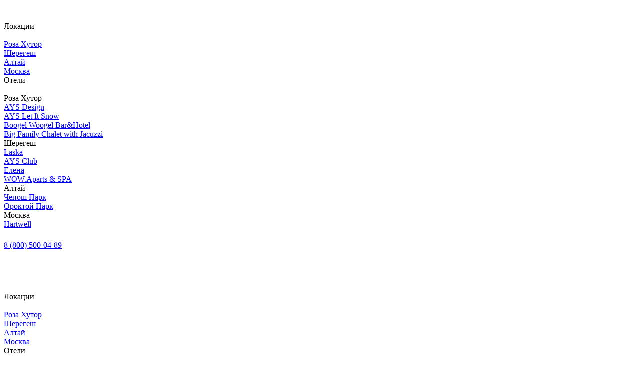

--- FILE ---
content_type: text/html; charset=UTF-8
request_url: https://blog.ayshotel.ru/velikolepnaya-semyorka-chto-posmotret-na-altae-osenyu/
body_size: 36400
content:

<!DOCTYPE html>
<html lang="ru">
<head>
	<meta name="yandex-verification" content="c650d3ea69a99466" />
	<meta name="yandex-verification" content="cff9a919f7d03df6" />
	<meta name="yandex-verification" content="5271419a7bb43da4" />
	<meta name='wmail-verification' content='448a9c8ec8a08e5d0e54dfe230dce4aa' />
	<meta charset="utf-8">
	<meta name="viewport" content="width=device-width, minimum-scale=1.0, maximum-scale=1.0, user-scalable=no">

	<script>(function(html){html.className = html.className.replace(/\bno-js\b/,'js')})(document.documentElement);</script>
<title>Великолепная семёрка: что посмотреть на Алтае осенью — блог AYS! Hotels об активном отдыхе летом и зимой</title>

<!-- All in One SEO Pack 2.5 by Michael Torbert of Semper Fi Web Designob_start_detected [-1,-1] -->
<meta name="description"  content="«Великолепная семёрка: что посмотреть на Алтае осенью» — статья в блоге на официальном сайте сети отелей AYS! Hotels. Читайте полезные и интересные материалы об активном отдыхе зимой и летом." />

<link rel="canonical" href="https://blog.ayshotel.ru/velikolepnaya-semyorka-chto-posmotret-na-altae-osenyu/" />
<!-- /all in one seo pack -->
<link rel='dns-prefetch' href='//fonts.googleapis.com' />
<link rel='dns-prefetch' href='//s.w.org' />
<link href='https://fonts.gstatic.com' crossorigin rel='preconnect' />
<link rel="alternate" type="application/rss+xml" title="Блог AYS об активном отдыхе летом и зимой &raquo; Лента" href="https://blog.ayshotel.ru/feed/" />
<link rel="alternate" type="application/rss+xml" title="Блог AYS об активном отдыхе летом и зимой &raquo; Лента комментариев" href="https://blog.ayshotel.ru/comments/feed/" />
<link rel="alternate" type="application/rss+xml" title="Блог AYS об активном отдыхе летом и зимой &raquo; Лента комментариев к &laquo;Великолепная семёрка: что посмотреть на Алтае осенью&raquo;" href="https://blog.ayshotel.ru/velikolepnaya-semyorka-chto-posmotret-na-altae-osenyu/feed/" />
		<script type="text/javascript">
			window._wpemojiSettings = {"baseUrl":"https:\/\/s.w.org\/images\/core\/emoji\/11\/72x72\/","ext":".png","svgUrl":"https:\/\/s.w.org\/images\/core\/emoji\/11\/svg\/","svgExt":".svg","source":{"concatemoji":"https:\/\/blog.ayshotel.ru\/wp-includes\/js\/wp-emoji-release.min.js?ver=4.9.9"}};
			!function(a,b,c){function d(a,b){var c=String.fromCharCode;l.clearRect(0,0,k.width,k.height),l.fillText(c.apply(this,a),0,0);var d=k.toDataURL();l.clearRect(0,0,k.width,k.height),l.fillText(c.apply(this,b),0,0);var e=k.toDataURL();return d===e}function e(a){var b;if(!l||!l.fillText)return!1;switch(l.textBaseline="top",l.font="600 32px Arial",a){case"flag":return!(b=d([55356,56826,55356,56819],[55356,56826,8203,55356,56819]))&&(b=d([55356,57332,56128,56423,56128,56418,56128,56421,56128,56430,56128,56423,56128,56447],[55356,57332,8203,56128,56423,8203,56128,56418,8203,56128,56421,8203,56128,56430,8203,56128,56423,8203,56128,56447]),!b);case"emoji":return b=d([55358,56760,9792,65039],[55358,56760,8203,9792,65039]),!b}return!1}function f(a){var c=b.createElement("script");c.src=a,c.defer=c.type="text/javascript",b.getElementsByTagName("head")[0].appendChild(c)}var g,h,i,j,k=b.createElement("canvas"),l=k.getContext&&k.getContext("2d");for(j=Array("flag","emoji"),c.supports={everything:!0,everythingExceptFlag:!0},i=0;i<j.length;i++)c.supports[j[i]]=e(j[i]),c.supports.everything=c.supports.everything&&c.supports[j[i]],"flag"!==j[i]&&(c.supports.everythingExceptFlag=c.supports.everythingExceptFlag&&c.supports[j[i]]);c.supports.everythingExceptFlag=c.supports.everythingExceptFlag&&!c.supports.flag,c.DOMReady=!1,c.readyCallback=function(){c.DOMReady=!0},c.supports.everything||(h=function(){c.readyCallback()},b.addEventListener?(b.addEventListener("DOMContentLoaded",h,!1),a.addEventListener("load",h,!1)):(a.attachEvent("onload",h),b.attachEvent("onreadystatechange",function(){"complete"===b.readyState&&c.readyCallback()})),g=c.source||{},g.concatemoji?f(g.concatemoji):g.wpemoji&&g.twemoji&&(f(g.twemoji),f(g.wpemoji)))}(window,document,window._wpemojiSettings);
		</script>
		<style type="text/css">
img.wp-smiley,
img.emoji {
	display: inline !important;
	border: none !important;
	box-shadow: none !important;
	height: 1em !important;
	width: 1em !important;
	margin: 0 .07em !important;
	vertical-align: -0.1em !important;
	background: none !important;
	padding: 0 !important;
}
</style>
<link rel='stylesheet' id='countdown-sith-css-css'  href='https://blog.ayshotel.ru/wp-content/plugins/jquery-t-countdown-widget/css/sith/style.css?ver=2.0' type='text/css' media='all' />
<link rel='stylesheet' id='bwg_sumoselect-css'  href='https://blog.ayshotel.ru/wp-content/plugins/photo-gallery/css/sumoselect.min.css?ver=3.0.3' type='text/css' media='all' />
<link rel='stylesheet' id='bwg_font-awesome-css'  href='https://blog.ayshotel.ru/wp-content/plugins/photo-gallery/css/font-awesome/font-awesome.min.css?ver=4.6.3' type='text/css' media='all' />
<link rel='stylesheet' id='bwg_mCustomScrollbar-css'  href='https://blog.ayshotel.ru/wp-content/plugins/photo-gallery/css/jquery.mCustomScrollbar.min.css?ver=1.5.8' type='text/css' media='all' />
<link rel='stylesheet' id='bwg_googlefonts-css'  href='https://fonts.googleapis.com/css?family=Ubuntu&#038;subset=greek,latin,greek-ext,vietnamese,cyrillic-ext,latin-ext,cyrillic' type='text/css' media='all' />
<link rel='stylesheet' id='bwg_frontend-css'  href='https://blog.ayshotel.ru/wp-content/plugins/photo-gallery/css/bwg_frontend.css?ver=1.5.8' type='text/css' media='all' />
<link rel='stylesheet' id='toc-screen-css'  href='https://blog.ayshotel.ru/wp-content/plugins/table-of-contents-plus/screen.min.css?ver=2106' type='text/css' media='all' />
<link rel='stylesheet' id='twentyseventeen-fonts-css'  href='https://fonts.googleapis.com/css?family=Libre+Franklin%3A300%2C300i%2C400%2C400i%2C600%2C600i%2C800%2C800i&#038;subset=latin%2Clatin-ext' type='text/css' media='all' />
<link rel='stylesheet' id='twentyseventeen-style-css'  href='https://blog.ayshotel.ru/wp-content/themes/twentyseventeen/style.css?ver=4.9.9' type='text/css' media='all' />
<!--[if lt IE 9]>
<link rel='stylesheet' id='twentyseventeen-ie8-css'  href='https://blog.ayshotel.ru/wp-content/themes/twentyseventeen/assets/css/ie8.css?ver=1.0' type='text/css' media='all' />
<![endif]-->
<link rel='stylesheet' id='wp-featherlight-css'  href='https://blog.ayshotel.ru/wp-content/plugins/wp-featherlight/css/wp-featherlight.min.css?ver=1.3.0' type='text/css' media='all' />
<script type='text/javascript' src='https://blog.ayshotel.ru/wp-includes/js/jquery/jquery.js?ver=1.12.4'></script>
<script type='text/javascript' src='https://blog.ayshotel.ru/wp-includes/js/jquery/jquery-migrate.min.js?ver=1.4.1'></script>
<script type='text/javascript' src='https://blog.ayshotel.ru/wp-content/plugins/wp-hide-post/public/js/wp-hide-post-public.js?ver=2.0.10'></script>
<!--[if lt IE 9]>
<script type='text/javascript' src='https://blog.ayshotel.ru/wp-content/themes/twentyseventeen/assets/js/html5.js?ver=3.7.3'></script>
<![endif]-->
<link rel='https://api.w.org/' href='https://blog.ayshotel.ru/wp-json/' />
<link rel="EditURI" type="application/rsd+xml" title="RSD" href="https://blog.ayshotel.ru/xmlrpc.php?rsd" />
<link rel="wlwmanifest" type="application/wlwmanifest+xml" href="https://blog.ayshotel.ru/wp-includes/wlwmanifest.xml" /> 
<link rel='prev' title='Лето 2020 в горах Роза Хутор' href='https://blog.ayshotel.ru/leto_2020_v_gorah_roza_khutor/' />
<link rel='next' title='Шерегеш-2021: что нового в этом сезоне?' href='https://blog.ayshotel.ru/sheregesh-2021-chto-novogo-v-ehtom-sezone/' />
<meta name="generator" content="WordPress 4.9.9" />
<link rel='shortlink' href='https://blog.ayshotel.ru/?p=2279' />
<link rel="alternate" type="application/json+oembed" href="https://blog.ayshotel.ru/wp-json/oembed/1.0/embed?url=https%3A%2F%2Fblog.ayshotel.ru%2Fvelikolepnaya-semyorka-chto-posmotret-na-altae-osenyu%2F" />
<link rel="alternate" type="text/xml+oembed" href="https://blog.ayshotel.ru/wp-json/oembed/1.0/embed?url=https%3A%2F%2Fblog.ayshotel.ru%2Fvelikolepnaya-semyorka-chto-posmotret-na-altae-osenyu%2F&#038;format=xml" />
<script type='text/javascript'>
var tminusnow = '{"now":"1\/16\/2026 02:07:58"}';
</script>

<!-- This site is optimized with the Schema plugin v1.7.8.1 - https://schema.press -->


<style type="text/css">div#toc_container {background: #f9f9f9;border: 1px solid #aaaaaa;}</style>
<!-- Open Graph Meta Data by WP-Open-Graph plugin-->
<meta property="og:site_name" content="Блог AYS об активном отдыхе летом и зимой" />
<meta property="og:locale" content="ru_ru" />
<meta property="og:type" content="article" />
<meta property="og:image:width" content="1200" />
<meta property="og:image:height" content="1200" />
<meta property="og:image" content="https://blog.ayshotel.ru/wp-content/uploads/2020/09/осенью-чем-заняться.jpg" />
<meta property="og:title" content="Великолепная семёрка: что посмотреть на Алтае осенью" />
<meta property="og:url" content="https://blog.ayshotel.ru/velikolepnaya-semyorka-chto-posmotret-na-altae-osenyu/" />
<meta property="og:description" content="«Великолепная семёрка: что посмотреть на Алтае осенью» — статья в блоге на официальном сайте сети отелей AYS! Hotels. Читайте полезные и интересные материалы об активном отдыхе зимой и летом." />
<!-- /Open Graph Meta Data -->
		<script>
			document.documentElement.className = document.documentElement.className.replace( 'no-js', 'js' );
		</script>
				<style>
			.no-js img.lazyload { display: none; }
			figure.wp-block-image img.lazyloading { min-width: 150px; }
							.lazyload, .lazyloading { opacity: 0; }
				.lazyloaded {
					opacity: 1;
					transition: opacity 400ms;
					transition-delay: 0ms;
				}
					</style>
		<link rel="pingback" href="https://blog.ayshotel.ru/xmlrpc.php">


<!-- This site is optimized with the Schema plugin v1.7.8.1 - https://schema.press -->
<script type="application/ld+json">{
    "@context": "http://schema.org",
    "@type": "BreadcrumbList",
    "itemListElement": [
        {
            "@type": "ListItem",
            "position": 1,
            "item": {
                "@id": "https://blog.ayshotel.ru",
                "name": "Home"
            }
        },
        {
            "@type": "ListItem",
            "position": 2,
            "item": {
                "@id": "https://blog.ayshotel.ru/velikolepnaya-semyorka-chto-posmotret-na-altae-osenyu/",
                "name": "\u0412\u0435\u043b\u0438\u043a\u043e\u043b\u0435\u043f\u043d\u0430\u044f \u0441\u0435\u043c\u0451\u0440\u043a\u0430: \u0447\u0442\u043e \u043f\u043e\u0441\u043c\u043e\u0442\u0440\u0435\u0442\u044c \u043d\u0430 \u0410\u043b\u0442\u0430\u0435 \u043e\u0441\u0435\u043d\u044c\u044e",
                "image": "https://blog.ayshotel.ru/wp-content/uploads/2020/09/\u043e\u0441\u0435\u043d\u044c\u044e-\u0447\u0435\u043c-\u0437\u0430\u043d\u044f\u0442\u044c\u0441\u044f.jpg"
            }
        }
    ]
}</script>

		<style type="text/css" id="wp-custom-css">
			@media (max-width: 500px){
.menu__burger span{
	    width: 24px!important;
	}
	.wrap{
		max-width:100%!important;
	}
	.wds_slideshow_image_wrap_0{
		height: 35vh!important;
	}
	#wds_container2_0{
		height: 35vh!important;
	}
	#wds_container2_1{
		height: 35vh!important;
	}
	.wds_slideshow_image_wrap_1{
		height: 35vh!important;
	}
	#wds_container2_2{
		height: 35vh!important;
	}
	.wds_slideshow_image_wrap_2{
		height: 35vh!important;
	}
	html, body {
    /* Убирает прокрутку по горизонтале, для мобильной версии */
    overflow-x: hidden;
}
	 .fa-angle-right{
	 
    border-radius: 40px;
   background: rgba(0,0,0, 0.5);
    width: 40px;
    height: 40px;
    top: 50%;
    left: 50%;
    position: relative;
    transform: translate(-50%, -50%);
		}
	.fa-angle-left{
		
    border-radius: 40px;
    background: rgba(0,0,0, 0.5);
    width: 40px;
    height: 40px;
    top: 50%;
    left: 50%;
    position: relative;
    transform: translate(-50%, -50%);
	}
	.fa-angle-right:before{
		    padding-left: 5px;
		font-size: 35px;
	}
	.fa-angle-left:before{
		   	font-size: 35px;
		padding-right: 5px;
	}


}
@media (max-width: 1023px) and (min-width: 501px){
.menu__burger span{
	    width: 30px!important;
	}
	.wds_slideshow_image_wrap_0{
		height: 35vh!important;
	}
	#wds_container2_0{
		height: 35vh!important;
	}
	#wds_container2_1{
		height: 35vh!important;
	}
	.wds_slideshow_image_wrap_1{
		height: 35vh!important;
	}
	#wds_container2_2{
		height: 35vh!important;
	}
	.wds_slideshow_image_wrap_2{
		height: 35vh!important;
	}
	html, body {
    /* Убирает прокрутку по горизонтале, для мобильной версии */
    overflow-x: hidden;
}
}
.fa-angle-left:before{
	display: flex;
    justify-content: center;
    font-size: 35px;
	color: #fff!important;
	    padding-right: 5px;
}
.fa-angle-right:before{
	display: flex;
    justify-content: center;
    font-size: 35px;
	color: #fff!important;
	    padding-left: 5px;
}
.fa-angle-left{
	
    border-radius: 40px;
    background: rgba(0,0,0, 0.5);
    width: 40px;
    height: 40px;
    top: 50%;
    left: 50%;
    position: relative;
    transform: translate(-50%, -50%);
}
.fa-angle-right{
	
    border-radius: 40px;
    background: rgba(0,0,0, 0.5);
    width: 40px;
    height: 40px;
    top: 50%;
    left: 50%;
    position: relative;
    transform: translate(-50%, -50%);
}
.ya-share2__item_service_facebook{
	display:none!important;
}
		</style>
	
    <link rel="shortcut icon" type="image/x-icon" href="https://ayshotel.ru/assets/favicon.ico?v=2">
    <meta name="twitter:image:src" content="https://blog.ayshotel.ru/wp-content/uploads/2020/09/осенью-чем-заняться.jpg">
    <link rel="stylesheet" href="/wp-content/themes/twentyseventeen/css/style_general.css?2023-03-16T12:34" />
    <link rel="stylesheet" href="/wp-content/themes/twentyseventeen/css/custom.css" />
    <link rel="stylesheet" href="/wp-content/themes/twentyseventeen/css/fontawesome-all.min.css" />
	<link rel="stylesheet" href="https://use.fontawesome.com/releases/v5.5.0/css/all.css" integrity="sha384-B4dIYHKNBt8Bc12p+WXckhzcICo0wtJAoU8YZTY5qE0Id1GSseTk6S+L3BlXeVIU" crossorigin="anonymous">
    <link rel="icon" type="image/png" sizes="32x32" href="https://ayshotel.ru/statics/favicon/favicon-32x32.png">
    <link rel="icon" type="image/png" sizes="96x96" href="https://ayshotel.ru/statics/favicon/favicon-96x96.png">
    <link rel="icon" type="image/png" sizes="16x16" href="https://ayshotel.ru/statics/favicon/favicon-16x16.png">
    <link rel="apple-touch-icon" sizes="57x57" href="https://ayshotel.ru/statics/favicon/apple-icon-57x57.png">
    <link rel="apple-touch-icon" sizes="60x60" href="https://ayshotel.ru/statics/favicon/apple-icon-60x60.png">
    <link rel="apple-touch-icon" sizes="72x72" href="https://ayshotel.ru/statics/favicon/apple-icon-72x72.png">
    <link rel="apple-touch-icon" sizes="76x76" href="https://ayshotel.ru/statics/favicon/apple-icon-76x76.png">
    <link rel="apple-touch-icon" sizes="114x114" href="https://ayshotel.ru/statics/favicon/apple-icon-114x114.png">
    <link rel="apple-touch-icon" sizes="120x120" href="https://ayshotel.ru/statics/favicon/apple-icon-120x120.png">
    <link rel="apple-touch-icon" sizes="144x144" href="https://ayshotel.ru/statics/favicon/apple-icon-144x144.png">
    <link rel="apple-touch-icon" sizes="152x152" href="https://ayshotel.ru/statics/favicon/apple-icon-152x152.png">
    <link rel="apple-touch-icon" sizes="180x180" href="https://ayshotel.ru/statics/favicon/apple-icon-180x180.png">
    <link rel="icon" type="image/png" sizes="192x192" href="https://ayshotel.ru/statics/favicon/android-icon-192x192.png">
    <link rel="stylesheet" href="https://ayshotel.ru/assets/css/responsive_general.css" />
	
	<link rel="stylesheet" href="https://cdnjs.cloudflare.com/ajax/libs/jQueryFormStyler/2.0.2/jquery.formstyler.css" />
	<link rel="stylesheet" href="https://cdnjs.cloudflare.com/ajax/libs/jQueryFormStyler/2.0.2/jquery.formstyler.theme.css" />
	<link rel="stylesheet" href="https://cdnjs.cloudflare.com/ajax/libs/font-awesome/4.7.0/css/font-awesome.min.css" />
    <link rel="stylesheet" href="https://cdnjs.cloudflare.com/ajax/libs/Swiper/4.4.1/css/swiper.min.css" type="text/css" />
    <link rel="stylesheet" href="https://cdnjs.cloudflare.com/ajax/libs/jquery.gridster/0.5.6/jquery.gridster.min.css">
	<link rel="stylesheet" href="https://next.ays-office.ru/resources/css/fonts.css" type="text/css" />

    <!--
	<link rel="stylesheet" href="https://ayshotel.ru/lib/jquery-formstyler/css/jquery.formstyler.css" />
    <link rel="stylesheet" href="https://ayshotel.ru/lib/jquery-formstyler/css/jquery.formstyler.theme.css" />
    <link rel="stylesheet" href="https://ayshotel.ru/lib/font-awesome-4.7.0/css/font-awesome.min.css">
    <link rel="stylesheet" href="https://ayshotel.ru/lib/swiper/css/swiper.min.css" type="text/css" />
    <link rel="stylesheet" href="https://ayshotel.ru/lib/jquery.gritter-1.7.4/css/jquery.gritter.css">
    <link rel="stylesheet" href="https://ayshotel.ru/css/ace-gritter.css">
    <link rel="stylesheet" href="https://ayshotel.ru/lib/jquery-arcticmodal/css/jquery.arcticmodal-0.3.css" type="text/css" />
	-->
    <link rel="stylesheet" href="https://ayshotel.ru/assets/css/owl.carousel.css" />
    <link rel="stylesheet" href="https://ayshotel.ru/assets/css/lightgallery.css" />
    <link rel="stylesheet" href="https://ayshotel.ru/assets/css/old_ie.css" />
    <link rel="stylesheet" type="text/css" href="https://ayshotel.ru/assets/css/jquery-ui.css"/>
    <link rel="stylesheet" type="text/css" href="https://ayshotel.ru/assets/css/style_booking.css?v=2" />
	<link rel="stylesheet" type="text/css" href="https://ayshotel.ru/assets/css/responsive_booking.css" />

    <link href='https://fonts.googleapis.com/css?family=Open+Sans:400,300,600,700,800&subset=latin,cyrillic' rel='stylesheet' type='text/css'>
    <link rel="stylesheet" href="https://ayshotel.ru/assets/css/themes/simple.css" type="text/css" />
    <link rel="stylesheet" href="https://ayshotel.ru/assets/css/animate.css" type="text/css" />
    <link rel="stylesheet" href="https://ayshotel.ru/assets/css/jgrowl.css" type="text/css" />
    <link rel="stylesheet" href="https://ayshotel.ru/assets/css/hint.css" type="text/css" />
	
	
    <!--Burger-------------------------------------------------------->
    <script src="https://code.jquery.com/jquery-3.5.1.min.js"></script>
    <script>$(document).ready(function() {
        $('.menu__burger').click(function(event) {
            $('.menu__burger,.header__menu').toggleClass('active');
            $('body').toggleClass('lock')
        });
    });</script>
    <!-------------------------------------------------------------->
    
    <!-- подключаемые скрипты jQuery -->
    <!--[if lt IE 9]>
    <script src="https://yastatic.net/jquery/1.11.3/jquery.min.js"></script>
    <![endif]-->
    <!--[if (gte IE 9) | (!IE)]><!-->
	<script src="https://yastatic.net/jquery/2.1.0/jquery.min.js"></script>
    <!--<![endif]-->
    <script type="text/javascript">
        window.jQuery || document.write("<script type=\"text/javascript\" src=\"/js/jquery.min.js\">" + "<" + "/script>");
    </script>

	<!--
    <script src="https://ayshotel.ru/lib/promise-polyfill/es6-promise.auto.min.js"></script>
    <script type="text/javascript" src="https://ayshotel.ru/lib/swiper/js/swiper.min.js" charset="utf-8"></script>
	-->
    <!--[if IE]>
    <script src="http://html5shiv.googlecode.com/svn/trunk/html5.js"></script>
    <![endif]-->
	
    <script type="text/javascript" src="https://cdnjs.cloudflare.com/ajax/libs/Swiper/4.4.1/js/swiper.min.js" charset="utf-8"></script>
    <i hbs-area="metrikaBeforeHead" hbs-area-pos="start"></i><script>
    (function(i,s,o,g,r,a,m){i['GoogleAnalyticsObject']=r;i[r]=i[r]||function(){
                (i[r].q=i[r].q||[]).push(arguments)},i[r].l=1*new Date();a=s.createElement(o),
            m=s.getElementsByTagName(o)[0];a.async=1;a.src=g;m.parentNode.insertBefore(a,m)
    })(window,document,'script','https://www.google-analytics.com/analytics.js','ga');

    ga('create', 'UA-105886173-1', 'auto');
    ga('send', 'pageview');

    </script>
    <!-- Rating@Mail.ru counter -->
    <script type="text/javascript">
        var _tmr = window._tmr || (window._tmr = []);
        _tmr.push({id: "3016166", type: "pageView", start: (new Date()).getTime()});
        (function (d, w, id) {
            if (d.getElementById(id)) return;
            var ts = d.createElement("script"); ts.type = "text/javascript"; ts.async = true; ts.id = id;
            ts.src = (d.location.protocol == "https:" ? "https:" : "http:") + "//top-fwz1.mail.ru/js/code.js";
            var f = function () {var s = d.getElementsByTagName("script")[0]; s.parentNode.insertBefore(ts, s);};
            if (w.opera == "[object Opera]") { d.addEventListener("DOMContentLoaded", f, false); } else { f(); }
        })(document, window, "topmailru-code");
    </script><noscript><div>
    <img src="//top-fwz1.mail.ru/counter?id=3016166;js=na" style="border:0;position:absolute;left:-9999px;" alt="" />
    </div></noscript>
    <!-- //Rating@Mail.ru counter -->

    <!-- Facebook Pixel Code -->
    <script>
        !function(f,b,e,v,n,t,s)
        {if(f.fbq)return;n=f.fbq=function(){n.callMethod?
                n.callMethod.apply(n,arguments):n.queue.push(arguments)};
            if(!f._fbq)f._fbq=n;n.push=n;n.loaded=!0;n.version='2.0';
            n.queue=[];t=b.createElement(e);t.async=!0;
            t.src=v;s=b.getElementsByTagName(e)[0];
            s.parentNode.insertBefore(t,s)}(window, document,'script',
                'https://connect.facebook.net/en_US/fbevents.js');
        fbq('init', '1751884375069831');
        fbq('track', 'PageView');
    </script>
    <noscript><img height="1" width="1" style="display:none"
                src="https://www.facebook.com/tr?id=1751884375069831&ev=PageView&noscript=1"
    /></noscript>
    <!-- End Facebook Pixel Code -->

    <i hbs-area="metrikaBeforeHead" hbs-area-pos="end"></i>
        <script type="text/javascript">(window.Image ? (new Image()) : document.createElement('img')).src = 'https://vk.com/rtrg?p=VK-RTRG-176056-8Vuu9';</script>
    
    <!-- Google Tag Manager -->
    <script>(function(w,d,s,l,i){w[l]=w[l]||[];w[l].push({'gtm.start':
    new Date().getTime(),event:'gtm.js'});var f=d.getElementsByTagName(s)[0],
    j=d.createElement(s),dl=l!='dataLayer'?'&l='+l:'';j.async=true;j.src=
    'https://www.googletagmanager.com/gtm.js?id='+i+dl;f.parentNode.insertBefore(j,f);
    })(window,document,'script','dataLayer','GTM-W7BT848');</script>
    <!-- End Google Tag Manager -->

<script>
  document.addEventListener('DOMContentLoaded',  function () {
    $('.header__menu .menu__item').hover(function () {
      $(this).toggleClass('active')
    })
    $('.header__mobile_menu_items .menu__item').click(function () {
      $(this).toggleClass('active')
      const item = $(this).find('.header__menu-popover-custom-view')
      if (item.is( ":hidden" )) {
        item.slideDown(300)
      }
      else {
        item.slideUp(300)
      }
    })
    $('.header__menu_bar').click(function () {
      $(this).parent('.header__content').addClass('active')
      $('body').addClass('no-scroll')
      $('.header__mobile_menu').addClass('show')
      $('.header__mobile_menu').animate({left: 0}, {duration: 300})
    })
    $('.close-icon').click(function () {
      $('.header__content').removeClass('active')
      $('body').removeClass('no-scroll')
      $('.header__mobile_menu').animate({left: '100%'}, {
        duration: 300,
        complete: () => $('.header__mobile_menu').removeClass('show')
      })
    })
  })
</script>
	
</head>
<body class="" id="body">
	<!-- Google Tag Manager (noscript) -->
    <noscript><iframe 
    height="0" width="0" style="display:none;visibility:hidden" data-src="https://www.googletagmanager.com/ns.html?id=GTM-W7BT848" class="lazyload" src="[data-uri]"></iframe></noscript>
    <!-- End Google Tag Manager (noscript) -->

	<div class="img_prldr">
        <img  alt="" data-src="https://ayshotel.ru/assets/images/popup_overlay.jpg" class="lazyload" src="[data-uri]" /><noscript><img src="https://ayshotel.ru/assets/images/popup_overlay.jpg" alt="" /></noscript>
        <img  alt="" data-src="https://ayshotel.ru/assets/images/home_h1_yellow.png" class="lazyload" src="[data-uri]" /><noscript><img src="https://ayshotel.ru/assets/images/home_h1_yellow.png" alt="" /></noscript>
        <img  alt="" data-src="https://ayshotel.ru/assets/images/home_h1_blue.png" class="lazyload" src="[data-uri]" /><noscript><img src="https://ayshotel.ru/assets/images/home_h1_blue.png" alt="" /></noscript>
        <img  alt="" data-src="https://ayshotel.ru/assets/images/home_h1_blue2.png" class="lazyload" src="[data-uri]" /><noscript><img src="https://ayshotel.ru/assets/images/home_h1_blue2.png" alt="" /></noscript>
        <img  alt="" data-src="https://ayshotel.ru/assets/images/home_h1_orange.png" class="lazyload" src="[data-uri]" /><noscript><img src="https://ayshotel.ru/assets/images/home_h1_orange.png" alt="" /></noscript>
    </div>

    <header class="header">
  <div class="header__content">
    <div class="header__logo">
      <a href="https://ayshotel.ru/">
        <img  alt="logo" data-src="https://ayshotel.ru/statics/logo.svg" class="lazyload" src="[data-uri]" /><noscript><img  alt="logo" data-src="https://ayshotel.ru/statics/logo.svg" class="lazyload" src="[data-uri]" /><noscript><img src="https://ayshotel.ru/statics/logo.svg" alt="logo" /></noscript></noscript>
      </a>
    </div>
    <div class="header__menu">
      <div class="menu__item">
        <div class="menu__link_title white">Локации</div>
        <img class="arrow"
             src="[data-uri]"/>
        <div style="left:-62px" class="header__menu-popover-custom-view popover__animated">
         <div class="header__menu-item"><a href="https://ayshotel.ru/region/roza-hutor">Роза Хутор</a></div><div class="header__menu-item"><a href="https://ayshotel.ru/region/sheregesh">Шерегеш</a></div><div class="header__menu-item"><a href="https://ayshotel.ru/region/altai">Алтай</a></div><div class="header__menu-item"><a href="https://ayshotel.ru/region/moscow">Москва</a></div>        </div>
      </div>
      <div class="menu__item">
        <div class="menu__link_title white">Отели</div>
        <img class="arrow" src="[data-uri]"/>
        <div style="left:-116px" class="header__menu-popover-custom-view popover__animated">
          <div class="header__menu-item has-children">Роза Хутор</div><div class="header__menu-item header__menu-child"><a href="https://ayshotel.ru/roza-hutor/oteli/ays-design">AYS Design</a></div><div class="header__menu-item header__menu-child"><a href="https://ayshotel.ru/roza-hutor/oteli/ays-let-it-snow-hostel">AYS Let It Snow</a></div><div class="header__menu-item header__menu-child"><a href="https://ayshotel.ru/roza-hutor/oteli/boogelwoogel-bar">Boogel Woogel Bar&amp;Hotel</a></div><div class="header__menu-item header__menu-child"><a href="https://ayshotel.ru/roza-hutor/oteli/bigfamilychalet">Big Family Chalet with Jacuzzi</a></div><div class="header__menu-item has-children">Шерегеш</div><div class="header__menu-item header__menu-child"><a href="https://ayshotel.ru/sheregesh/oteli/laska"">Laska</a></div><div class="header__menu-item header__menu-child"><a href="https://ayshotel.ru/sheregesh/oteli/ays-club">AYS Club</a></div><div class="header__menu-item header__menu-child"><a href="https://ayshotel.ru/sheregesh/oteli/elena">Елена</a></div><div class="header__menu-item header__menu-child"><a href="https://ayshotel.ru/sheregesh/oteli/wowaparts">WOW.Aparts &amp; SPA</a></div><div class="header__menu-item has-children">Алтай</div><div class="header__menu-item header__menu-child"><a href="https://ayshotel.ru/altai/oteli/cheposh">Чепош Парк</a></div><div class="header__menu-item header__menu-child"><a href="https://ayshotel.ru/altai/oteli/oroktoy">Ороктой Парк</a></div><div class="header__menu-item has-children">Москва</div><div class="header__menu-item header__menu-child"><a href="https://ayshotel.ru/moscow/oteli/hartwell">Hartwell</a></div>        </div>
      </div>
    </div>
    <div class="header__phone">
      <div class="header__phone_icon">
        <img src="[data-uri]" />
      </div>
      <div class="header__phone_title">
        <a class="roistat-phone" href="tel:88005000489">8 (800) 500-04-89</a>
      </div>
    </div>
    <div class="header__menu_bar">
      <img src="[data-uri]">
    </div>

    <div class="header__mobile_menu">
      <div class="header__mobile_menu_header">
        <div class="header__mobile_menu_header-prefix"></div>
        <div class="header__logo">
          <a href="https://ayshotel.ru/">
            <img  alt="logo" data-src="https://ayshotel.ru/statics/logo.svg" class="lazyload" src="[data-uri]" /><noscript><img  alt="logo" data-src="https://ayshotel.ru/statics/logo.svg" class="lazyload" src="[data-uri]" /><noscript><img src="https://ayshotel.ru/statics/logo.svg" alt="logo" /></noscript></noscript>
          </a>
        </div>
        <div class="close-icon">
          <img src="[data-uri]">
        </div>
      </div>
      <div class="header__mobile_menu_items">
        <div class="menu__item">
          <div class="menu__item_title">
            <div class="menu__link_title white">Локации</div>
            <img class="arrow"
                 src="[data-uri]"/>
          </div>
          <div class="header__menu-popover-custom-view">
            <div class="header__menu-item"><a href="https://ayshotel.ru/region/roza-hutor">Роза Хутор</a></div><div class="header__menu-item"><a href="https://ayshotel.ru/region/sheregesh">Шерегеш</a></div><div class="header__menu-item"><a href="https://ayshotel.ru/region/altai">Алтай</a></div><div class="header__menu-item"><a href="https://ayshotel.ru/region/moscow">Москва</a></div>          </div>
        </div>
        <div class="menu__item">
          <div class="menu__item_title">
            <div class="menu__link_title white">Отели</div>
            <img class="arrow"
                 src="[data-uri]"/>
          </div>
          <div class="header__menu-popover-custom-view">
            <div class="header__menu-item has-children">Роза Хутор</div><div class="header__menu-item header__menu-child"><a href="https://ayshotel.ru/roza-hutor/oteli/ays-design">AYS Design</a></div><div class="header__menu-item header__menu-child"><a href="https://ayshotel.ru/roza-hutor/oteli/ays-let-it-snow-hostel">AYS Let It Snow</a></div><div class="header__menu-item header__menu-child"><a href="https://ayshotel.ru/roza-hutor/oteli/boogelwoogel-bar">Boogel Woogel Bar&amp;Hotel</a></div><div class="header__menu-item header__menu-child"><a href="https://ayshotel.ru/roza-hutor/oteli/bigfamilychalet">Big Family Chalet with Jacuzzi</a></div><div class="header__menu-item has-children">Шерегеш</div><div class="header__menu-item header__menu-child"><a href="https://ayshotel.ru/sheregesh/oteli/laska"">Laska</a></div><div class="header__menu-item header__menu-child"><a href="https://ayshotel.ru/sheregesh/oteli/ays-club">AYS Club</a></div><div class="header__menu-item header__menu-child"><a href="https://ayshotel.ru/sheregesh/oteli/elena">Елена</a></div><div class="header__menu-item header__menu-child"><a href="https://ayshotel.ru/sheregesh/oteli/wowaparts">WOW.Aparts &amp; SPA</a></div><div class="header__menu-item has-children">Алтай</div><div class="header__menu-item header__menu-child"><a href="https://ayshotel.ru/altai/oteli/cheposh">Чепош Парк</a></div><div class="header__menu-item header__menu-child"><a href="https://ayshotel.ru/altai/oteli/oroktoy">Ороктой Парк</a></div><div class="header__menu-item has-children">Москва</div><div class="header__menu-item header__menu-child"><a href="https://ayshotel.ru/moscow/oteli/hartwell">Hartwell</a></div>          </div>
        </div>
      </div>
      <div class="header__mobile_menu_footer">
        <div class="header__phone">
          <div class="header__phone_icon">
            <img src="[data-uri]" />
          </div>
          <div class="header__phone_title">
            <a class="roistat-phone" href="tel:88005000489">8 (800) 500-04-89</a>
          </div>
        </div>
      </div>
    </div>


  </div>
</header>

 


<div class="wrap">


<div id="breadcrumbs">
     <!-- <a href="//ayshotel.ru/">Главная</a> <span class="rdash">></span> <a href="https://blog.ayshotel.ru">Блог</a> <span class="rdash">></span>            
      <a href="https://blog.ayshotel.ru/category/%d0%b0%d0%bb%d1%82%d0%b0%d0%b9/">Алтай</a> <span class="rdash">></span> <a href="https://blog.ayshotel.ru/category/%d0%b0%d0%bb%d1%82%d0%b0%d0%b9/">Алтай</a> <span class="rdash">></span> <a href="https://blog.ayshotel.ru/category/%d0%b0%d0%bb%d1%82%d0%b0%d0%b9/%d0%b8%d0%bd%d1%82%d0%b5%d1%80%d0%b5%d1%81%d0%bd%d1%8b%d0%b5-%d0%bc%d0%b5%d1%81%d1%82%d0%b0-%d0%b0%d0%bb%d1%82%d0%b0%d0%b9/">Интересные места</a> <span class="rdash">></span> <a href="https://blog.ayshotel.ru/category/%d0%b0%d0%bb%d1%82%d0%b0%d0%b9/">Алтай</a> <span class="rdash">></span> <a href="https://blog.ayshotel.ru/category/%d0%b0%d0%bb%d1%82%d0%b0%d0%b9/%d0%be%d1%81%d0%b5%d0%bd%d1%8c-%d0%b1%d0%b5%d0%b7-%d0%b4%d0%b5%d0%bf%d1%80%d0%b5%d1%81%d1%81%d0%b8%d0%b8-%d0%b0%d0%bb%d1%82%d0%b0%d0%b9/">Осень без депрессии</a> <span class="rdash">></span> Великолепная семёрка: что посмотреть на Алтае осенью-->

	<a href="//ayshotel.ru/">AYS Hotel</a><span class="rdash"> » </span><a href="https://blog.ayshotel.ru">Блог</a> » <a href="https://blog.ayshotel.ru/category/%d0%b0%d0%bb%d1%82%d0%b0%d0%b9/" rel="category tag">Алтай</a> | <a href="https://blog.ayshotel.ru/category/%d0%b0%d0%bb%d1%82%d0%b0%d0%b9/%d0%b8%d0%bd%d1%82%d0%b5%d1%80%d0%b5%d1%81%d0%bd%d1%8b%d0%b5-%d0%bc%d0%b5%d1%81%d1%82%d0%b0-%d0%b0%d0%bb%d1%82%d0%b0%d0%b9/" rel="category tag">Интересные места</a> | <a href="https://blog.ayshotel.ru/category/%d0%b0%d0%bb%d1%82%d0%b0%d0%b9/%d0%be%d1%81%d0%b5%d0%bd%d1%8c-%d0%b1%d0%b5%d0%b7-%d0%b4%d0%b5%d0%bf%d1%80%d0%b5%d1%81%d1%81%d0%b8%d0%b8-%d0%b0%d0%bb%d1%82%d0%b0%d0%b9/" rel="category tag">Осень без депрессии</a> » Великолепная семёрка: что посмотреть на Алтае осенью</div>
	
<aside id="secondary" class="widget-area" role="complementary" aria-label="Blog Sidebar">
			<section id="categories-2" class="widget widget_categories"><h2 class="widget-title">Читать в блоге</h2>		<ul>
	<li class="cat-item cat-item-460"><a href="https://blog.ayshotel.ru/category/%d1%85%d0%b0%d0%ba%d0%b0%d1%81%d0%b8%d1%8f/" >Хакасия</a>
<ul class='children'>
	<li class="cat-item cat-item-461"><a href="https://blog.ayshotel.ru/category/%d1%85%d0%b0%d0%ba%d0%b0%d1%81%d0%b8%d1%8f/%d0%bb%d0%b5%d1%82%d0%bd%d1%8f%d1%8f-%d1%81%d0%ba%d0%b0%d0%b7%d0%ba%d0%b0/" >Летняя сказка</a>
</li>
</ul>
</li>
	<li class="cat-item cat-item-453"><a href="https://blog.ayshotel.ru/category/%d0%b2%d0%b5%d1%81%d1%8c-%d0%bc%d0%b8%d1%80/" >Весь мир</a>
<ul class='children'>
	<li class="cat-item cat-item-455"><a href="https://blog.ayshotel.ru/category/%d0%b2%d0%b5%d1%81%d1%8c-%d0%bc%d0%b8%d1%80/%d0%b0%d0%ba%d1%86%d0%b8%d0%b8-%d0%b8-%d0%bd%d0%be%d0%b2%d0%be%d1%81%d1%82%d0%b8/" >Акции и новости</a>
</li>
	<li class="cat-item cat-item-454"><a href="https://blog.ayshotel.ru/category/%d0%b2%d0%b5%d1%81%d1%8c-%d0%bc%d0%b8%d1%80/%d1%80%d0%b0%d0%b7%d0%bd%d1%8b%d0%b5-%d1%80%d0%b0%d0%b7%d0%bd%d0%be%d1%81%d1%82%d0%b8/" >Разные разности</a>
</li>
</ul>
</li>
	<li class="cat-item cat-item-447"><a href="https://blog.ayshotel.ru/category/%d0%bc%d0%be%d1%81%d0%ba%d0%b2%d0%b0/" >Москва</a>
<ul class='children'>
	<li class="cat-item cat-item-452"><a href="https://blog.ayshotel.ru/category/%d0%bc%d0%be%d1%81%d0%ba%d0%b2%d0%b0/%d0%b2%d0%b5%d1%81%d0%bd%d0%b0-%d0%b2-%d1%81%d0%b5%d1%80%d0%b4%d1%86%d0%b5-%d0%bc%d0%be%d1%81%d0%ba%d0%b2%d0%b0/" >Весна в сердце</a>
</li>
	<li class="cat-item cat-item-450"><a href="https://blog.ayshotel.ru/category/%d0%bc%d0%be%d1%81%d0%ba%d0%b2%d0%b0/%d0%bb%d0%b5%d1%82%d0%be-%d0%b2-%d1%81%d1%82%d0%be%d0%bb%d0%b8%d1%86%d0%b5/" >Лето в столице</a>
</li>
	<li class="cat-item cat-item-449"><a href="https://blog.ayshotel.ru/category/%d0%bc%d0%be%d1%81%d0%ba%d0%b2%d0%b0/%d0%b7%d0%b8%d0%bc%d0%bd%d1%8f%d1%8f-%d1%81%d0%ba%d0%b0%d0%b7%d0%ba%d0%b0/" >Зимняя сказка</a>
</li>
	<li class="cat-item cat-item-448"><a href="https://blog.ayshotel.ru/category/%d0%bc%d0%be%d1%81%d0%ba%d0%b2%d0%b0/%d0%b8%d0%bd%d1%82%d0%b5%d1%80%d0%b5%d1%81%d0%bd%d1%8b%d0%b5-%d0%bc%d0%b5%d1%81%d1%82%d0%b0-%d0%bc%d0%be%d1%81%d0%ba%d0%b2%d0%b0/" >Интересные места</a>
</li>
</ul>
</li>
	<li class="cat-item cat-item-441"><a href="https://blog.ayshotel.ru/category/%d0%b0%d0%bb%d1%82%d0%b0%d0%b9/" >Алтай</a>
<ul class='children'>
	<li class="cat-item cat-item-446"><a href="https://blog.ayshotel.ru/category/%d0%b0%d0%bb%d1%82%d0%b0%d0%b9/%d0%b2%d0%b5%d1%81%d0%bd%d0%b0-%d0%b2-%d1%81%d0%b5%d1%80%d0%b4%d1%86%d0%b5-%d0%b0%d0%bb%d1%82%d0%b0%d0%b9/" >Весна в сердце</a>
</li>
	<li class="cat-item cat-item-445"><a href="https://blog.ayshotel.ru/category/%d0%b0%d0%bb%d1%82%d0%b0%d0%b9/%d0%be%d1%81%d0%b5%d0%bd%d1%8c-%d0%b1%d0%b5%d0%b7-%d0%b4%d0%b5%d0%bf%d1%80%d0%b5%d1%81%d1%81%d0%b8%d0%b8-%d0%b0%d0%bb%d1%82%d0%b0%d0%b9/" >Осень без депрессии</a>
</li>
	<li class="cat-item cat-item-444"><a href="https://blog.ayshotel.ru/category/%d0%b0%d0%bb%d1%82%d0%b0%d0%b9/%d0%bb%d0%b5%d1%82%d0%be-%d1%81%d0%be%d0%bb%d0%bd%d1%86%d0%b5-%d0%b3%d0%be%d1%80%d1%8b/" >Лето Солнце Горы</a>
</li>
	<li class="cat-item cat-item-443"><a href="https://blog.ayshotel.ru/category/%d0%b0%d0%bb%d1%82%d0%b0%d0%b9/%d1%81%d0%bd%d0%b5%d0%b6%d0%bd%d1%8b%d0%b9-%d1%81%d0%b5%d0%b7%d0%be%d0%bd-%d0%b0%d0%bb%d1%82%d0%b0%d0%b9/" >Снежный сезон</a>
</li>
	<li class="cat-item cat-item-442"><a href="https://blog.ayshotel.ru/category/%d0%b0%d0%bb%d1%82%d0%b0%d0%b9/%d0%b8%d0%bd%d1%82%d0%b5%d1%80%d0%b5%d1%81%d0%bd%d1%8b%d0%b5-%d0%bc%d0%b5%d1%81%d1%82%d0%b0-%d0%b0%d0%bb%d1%82%d0%b0%d0%b9/" >Интересные места</a>
</li>
</ul>
</li>
	<li class="cat-item cat-item-433"><a href="https://blog.ayshotel.ru/category/%d1%80%d0%be%d0%b7%d0%b0-%d1%85%d1%83%d1%82%d0%be%d1%80/" >Роза Хутор</a>
<ul class='children'>
	<li class="cat-item cat-item-440"><a href="https://blog.ayshotel.ru/category/%d1%80%d0%be%d0%b7%d0%b0-%d1%85%d1%83%d1%82%d0%be%d1%80/%d0%bf%d0%be%d0%bb%d0%b5%d0%b7%d0%bd%d0%be%d1%81%d1%82%d0%b8-%d0%b8-%d0%b0%d0%ba%d1%86%d0%b8%d0%b8-%d1%80%d0%be%d0%b7%d0%b0-%d1%85%d1%83%d1%82%d0%be%d1%80/" >Полезности и акции</a>
</li>
	<li class="cat-item cat-item-439"><a href="https://blog.ayshotel.ru/category/%d1%80%d0%be%d0%b7%d0%b0-%d1%85%d1%83%d1%82%d0%be%d1%80/%d1%81%d0%be%d0%b1%d1%8b%d1%82%d0%b8%d1%8f-%d0%b8-%d1%80%d0%b0%d0%b7%d0%b2%d0%bb%d0%b5%d1%87%d0%b5%d0%bd%d0%b8%d1%8f-%d1%80%d0%be%d0%b7%d0%b0-%d1%85%d1%83%d1%82%d0%be%d1%80/" >События и развлечения</a>
</li>
	<li class="cat-item cat-item-438"><a href="https://blog.ayshotel.ru/category/%d1%80%d0%be%d0%b7%d0%b0-%d1%85%d1%83%d1%82%d0%be%d1%80/%d0%b2%d0%b5%d1%81%d0%bd%d0%b0-%d0%b2-%d1%81%d0%b5%d1%80%d0%b4%d1%86%d0%b5/" >Весна в сердце</a>
</li>
	<li class="cat-item cat-item-437"><a href="https://blog.ayshotel.ru/category/%d1%80%d0%be%d0%b7%d0%b0-%d1%85%d1%83%d1%82%d0%be%d1%80/%d0%be%d1%81%d0%b5%d0%bd%d1%8c-%d0%b1%d0%b5%d0%b7-%d0%b4%d0%b5%d0%bf%d1%80%d0%b5%d1%81%d1%81%d0%b8%d0%b8/" >Осень без депрессии</a>
</li>
	<li class="cat-item cat-item-436"><a href="https://blog.ayshotel.ru/category/%d1%80%d0%be%d0%b7%d0%b0-%d1%85%d1%83%d1%82%d0%be%d1%80/%d0%bb%d0%b5%d1%82%d0%be-%d1%81%d0%be%d0%bb%d0%bd%d1%86%d0%b5-%d0%bc%d0%be%d1%80%d0%b5/" >Лето Солнце Море</a>
</li>
	<li class="cat-item cat-item-435"><a href="https://blog.ayshotel.ru/category/%d1%80%d0%be%d0%b7%d0%b0-%d1%85%d1%83%d1%82%d0%be%d1%80/%d1%81%d0%bd%d0%b5%d0%b6%d0%bd%d1%8b%d0%b9-%d1%81%d0%b5%d0%b7%d0%be%d0%bd-%d1%80%d0%be%d0%b7%d0%b0-%d1%85%d1%83%d1%82%d0%be%d1%80/" >Снежный сезон</a>
</li>
	<li class="cat-item cat-item-434"><a href="https://blog.ayshotel.ru/category/%d1%80%d0%be%d0%b7%d0%b0-%d1%85%d1%83%d1%82%d0%be%d1%80/%d0%b8%d0%bd%d1%82%d0%b5%d1%80%d0%b5%d1%81%d0%bd%d1%8b%d0%b5-%d0%bc%d0%b5%d1%81%d1%82%d0%b0/" >Интересные места</a>
</li>
</ul>
</li>
	<li class="cat-item cat-item-429"><a href="https://blog.ayshotel.ru/category/%d1%88%d0%b5%d1%80%d0%b5%d0%b3%d0%b5%d1%88/" >Шерегеш</a>
<ul class='children'>
	<li class="cat-item cat-item-432"><a href="https://blog.ayshotel.ru/category/%d1%88%d0%b5%d1%80%d0%b5%d0%b3%d0%b5%d1%88/%d0%bf%d0%be%d0%bb%d0%b5%d0%b7%d0%bd%d0%be%d1%81%d1%82%d0%b8-%d0%b8-%d0%b0%d0%ba%d1%86%d0%b8%d0%b8/" >Полезности и акции</a>
</li>
	<li class="cat-item cat-item-431"><a href="https://blog.ayshotel.ru/category/%d1%88%d0%b5%d1%80%d0%b5%d0%b3%d0%b5%d1%88/%d1%81%d0%be%d0%b1%d1%8b%d1%82%d0%b8%d1%8f-%d0%b8-%d1%80%d0%b0%d0%b7%d0%b2%d0%bb%d0%b5%d1%87%d0%b5%d0%bd%d0%b8%d1%8f/" >События и развлечения</a>
</li>
	<li class="cat-item cat-item-430"><a href="https://blog.ayshotel.ru/category/%d1%88%d0%b5%d1%80%d0%b5%d0%b3%d0%b5%d1%88/%d1%81%d0%bd%d0%b5%d0%b6%d0%bd%d1%8b%d0%b9-%d1%81%d0%b5%d0%b7%d0%be%d0%bd/" >Снежный сезон</a>
</li>
	<li class="cat-item cat-item-1"><a href="https://blog.ayshotel.ru/category/%d1%88%d0%b5%d1%80%d0%b5%d0%b3%d0%b5%d1%88/summergesh/" >Лето Солнце Жара</a>
</li>
</ul>
</li>
		</ul>
</section>		<script type="text/javascript" src="//vk.com/js/api/openapi.js?152"></script>

	<!-- VK Widget -->
	<div id="vk_groups"></div>
	<script type="text/javascript">
	VK.Widgets.Group("vk_groups", {mode: 3, no_cover: 0}, 1607954);
	</script>
	
<!-- VK Widget -->
	<div class="vk_groups" style="margin-top:10px;"></div>
	<script type="text/javascript">
	VK.Widgets.Group("vk_groups", {mode: 3}, 84947302);
	</script>
</aside><!-- #secondary -->

	<div id="primary" class="content-area">
		<main id="main" class="site-main it_single" role="main">

			
<article id="post-2279" class="post-2279 post type-post status-publish format-standard has-post-thumbnail hentry category-441 category-442 category-445 tag-116 tag-118 tag-117 tag-115" itemscope itemtype="https://schema.org/Article">
	

	<div class="entry-header" itemprop="name">
		<h1 class="entry-title">Великолепная семёрка: что посмотреть на Алтае осенью</h1>	</div><!-- .entry-header -->

	
<img width="1200" height="1200"   alt="" data-srcset="https://blog.ayshotel.ru/wp-content/uploads/2020/09/осенью-чем-заняться.jpg 1200w, https://blog.ayshotel.ru/wp-content/uploads/2020/09/осенью-чем-заняться-150x150.jpg 150w, https://blog.ayshotel.ru/wp-content/uploads/2020/09/осенью-чем-заняться-300x300.jpg 300w, https://blog.ayshotel.ru/wp-content/uploads/2020/09/осенью-чем-заняться-768x768.jpg 768w, https://blog.ayshotel.ru/wp-content/uploads/2020/09/осенью-чем-заняться-1024x1024.jpg 1024w, https://blog.ayshotel.ru/wp-content/uploads/2020/09/осенью-чем-заняться-100x100.jpg 100w" sizes="100vw" data-src="https://blog.ayshotel.ru/wp-content/uploads/2020/09/осенью-чем-заняться.jpg" class="attachment-full size-full wp-post-image lazyload" src="[data-uri]" /><noscript><img width="1200" height="1200" src="https://blog.ayshotel.ru/wp-content/uploads/2020/09/осенью-чем-заняться.jpg" class="attachment-full size-full wp-post-image" alt="" srcset="https://blog.ayshotel.ru/wp-content/uploads/2020/09/осенью-чем-заняться.jpg 1200w, https://blog.ayshotel.ru/wp-content/uploads/2020/09/осенью-чем-заняться-150x150.jpg 150w, https://blog.ayshotel.ru/wp-content/uploads/2020/09/осенью-чем-заняться-300x300.jpg 300w, https://blog.ayshotel.ru/wp-content/uploads/2020/09/осенью-чем-заняться-768x768.jpg 768w, https://blog.ayshotel.ru/wp-content/uploads/2020/09/осенью-чем-заняться-1024x1024.jpg 1024w, https://blog.ayshotel.ru/wp-content/uploads/2020/09/осенью-чем-заняться-100x100.jpg 100w" sizes="100vw" /></noscript>
	<div class="entry-content" itemprop="articleBody">
		<div id="toc_container" class="no_bullets"><p class="toc_title">Содержание статьи</p><ul class="toc_list"><li><a href="#1">1. Берега Катуни</a></li><li><a href="#2">2. Голубые озера</a></li><li><a href="#3__171-187">3. Каракольский природный парк &#171;Уч-Энмек&#187;</a></li><li><a href="#4">4. Слияние Чуи и Катуни</a></li><li><a href="#5">5. Гейзерное озеро</a></li><li><a href="#6">6.  Курайская и Чуйская степи</a></li><li><a href="#7">7. Чепош-парк</a></li></ul></div>
<p>Классические виды Алтая – это хребты гор всех оттенков синего, цветные глины Марса и обрамленное горами зеркало Телецкого озера. Но не только! Здесь есть и укромные чудо-озера, и уютный глэмпинг в дикой природе, и бескрайние степи. В этом обзоре мы собрали для вас самые разные места Алтая, на которые особенно интересно посмотреть осенью.<span id="more-2279"></span></p>
<h2><span id="1"><strong>1. Берега Катуни</strong></span></h2>
<p>📍 51.398316, 86.000402</p>
<p>Бирюзовая Катунь в обрамлении пурпурно-золотых красок леса – феерическое зрелище, которое останется в памяти надолго. Яркие рассветы и закаты, утренние туманы и мягкий свет пасмурного дня – красоту осени на берегах главной реки Алтая можно оценить в любое время суток и в любую погоду. Остановиться можно прямо на берегу бурной реки – здесь предлагают пожить в палатках на территориях баз отдыха или в небольших кемпингах. А если в прогнозе погоды увидите дождь, лучше выбирать уютное жильё под крышей. Вдоль русла есть множество туристических троп – скачайте приложение maps.me, чтобы не заблудиться.</p>
<p><img   alt="" width="1200" height="800" data-srcset="https://blog.ayshotel.ru/wp-content/uploads/2020/09/bereg_katuni.jpg 1200w, https://blog.ayshotel.ru/wp-content/uploads/2020/09/bereg_katuni-300x200.jpg 300w, https://blog.ayshotel.ru/wp-content/uploads/2020/09/bereg_katuni-768x512.jpg 768w, https://blog.ayshotel.ru/wp-content/uploads/2020/09/bereg_katuni-1024x683.jpg 1024w" sizes="(max-width: 767px) 89vw, (max-width: 1000px) 54vw, (max-width: 1071px) 543px, 580px" data-src="https://blog.ayshotel.ru/wp-content/uploads/2020/09/bereg_katuni.jpg" class="size-full wp-image-2288 aligncenter lazyload" src="[data-uri]" /><noscript><img class="size-full wp-image-2288 aligncenter" src="https://blog.ayshotel.ru/wp-content/uploads/2020/09/bereg_katuni.jpg" alt="" width="1200" height="800" srcset="https://blog.ayshotel.ru/wp-content/uploads/2020/09/bereg_katuni.jpg 1200w, https://blog.ayshotel.ru/wp-content/uploads/2020/09/bereg_katuni-300x200.jpg 300w, https://blog.ayshotel.ru/wp-content/uploads/2020/09/bereg_katuni-768x512.jpg 768w, https://blog.ayshotel.ru/wp-content/uploads/2020/09/bereg_katuni-1024x683.jpg 1024w" sizes="(max-width: 767px) 89vw, (max-width: 1000px) 54vw, (max-width: 1071px) 543px, 580px" /></noscript></p>
<h2><span id="2"><strong>2. Голубые озера</strong></span></h2>
<p><em>13 км Чуйского тракта, между селами Чепош и Аскат</em></p>
<p><em>📍 51.566243, 85.898853</em></p>
<p>“Глаза Катуни”, бирюзовые озера до 8 метров глубиной, появляются только осенью, когда спадает течение бурной реки. Это одна из сезонных достопримечательностей Алтая, и эта неуловимость делает Голубые озёра особенно манящими. Ищите их в обмелевшем русле Катуни и не забывайте о фотографиях – если окажетесь здесь летом, то будет очень интересно сравнить, насколько изменчивы могут быть ландшафты.</p>
<p><img   alt="" width="1024" height="683" data-srcset="https://blog.ayshotel.ru/wp-content/uploads/2020/09/gol_oz.jpg 1024w, https://blog.ayshotel.ru/wp-content/uploads/2020/09/gol_oz-300x200.jpg 300w, https://blog.ayshotel.ru/wp-content/uploads/2020/09/gol_oz-768x512.jpg 768w" sizes="(max-width: 767px) 89vw, (max-width: 1000px) 54vw, (max-width: 1071px) 543px, 580px" data-src="https://blog.ayshotel.ru/wp-content/uploads/2020/09/gol_oz.jpg" class="size-full wp-image-2287 aligncenter lazyload" src="[data-uri]" /><noscript><img class="size-full wp-image-2287 aligncenter" src="https://blog.ayshotel.ru/wp-content/uploads/2020/09/gol_oz.jpg" alt="" width="1024" height="683" srcset="https://blog.ayshotel.ru/wp-content/uploads/2020/09/gol_oz.jpg 1024w, https://blog.ayshotel.ru/wp-content/uploads/2020/09/gol_oz-300x200.jpg 300w, https://blog.ayshotel.ru/wp-content/uploads/2020/09/gol_oz-768x512.jpg 768w" sizes="(max-width: 767px) 89vw, (max-width: 1000px) 54vw, (max-width: 1071px) 543px, 580px" /></noscript></p>
<h2><span id="3__171-187"><strong>3. Каракольский природный парк &#171;Уч-Энмек&#187;</strong></span></h2>
<p><em>620 км Чуйского тракта, поворот направо, не доезжая села Каракол</em></p>
<p><em>📍 50.818653, 85.921368</em></p>
<p>На Алтае много мест, которым приписывают особенное воздействие, рассказывают мистические истории или даже предостерегают от посещения в тёмное время суток. Одно из таких уважаемых алтайцами мест – природный парк Уч-Энмек. Особый статус эта местность приобрела неспроста – здесь можно найти курганы и петроглифы времён первых поселенцев, каменных истуканов и загадочные орнаменты из валунов. Все они овеяны легендами, некоторые из которых довольно страшные – например, как бы вам ни хотелось остановиться среди потрясающих ландшафтов на ночёвку, местные жители не советуют приближаться к курганам, рядом с которыми по ночам будто бы бродят страдающие духи. Интернета здесь нет, так что провести прямой эфир и подтвердить или опровергнуть страшилки не получится. Но в визит-центре на базе отдыха &#171;Уч-Энмек&#187; иожно не менее интересно провести время, а с самого дальнего кордона Ару-Кем отправляться в интереснейшие прогулки к озеру и по осенним ландшафтам невероятной красоты.</p>
<p><img   alt="" width="1240" height="812" data-srcset="https://blog.ayshotel.ru/wp-content/uploads/2020/09/ych.jpg 1240w, https://blog.ayshotel.ru/wp-content/uploads/2020/09/ych-300x196.jpg 300w, https://blog.ayshotel.ru/wp-content/uploads/2020/09/ych-768x503.jpg 768w, https://blog.ayshotel.ru/wp-content/uploads/2020/09/ych-1024x671.jpg 1024w" sizes="(max-width: 767px) 89vw, (max-width: 1000px) 54vw, (max-width: 1071px) 543px, 580px" data-src="https://blog.ayshotel.ru/wp-content/uploads/2020/09/ych.jpg" class="size-full wp-image-2286 aligncenter lazyload" src="[data-uri]" /><noscript><img class="size-full wp-image-2286 aligncenter" src="https://blog.ayshotel.ru/wp-content/uploads/2020/09/ych.jpg" alt="" width="1240" height="812" srcset="https://blog.ayshotel.ru/wp-content/uploads/2020/09/ych.jpg 1240w, https://blog.ayshotel.ru/wp-content/uploads/2020/09/ych-300x196.jpg 300w, https://blog.ayshotel.ru/wp-content/uploads/2020/09/ych-768x503.jpg 768w, https://blog.ayshotel.ru/wp-content/uploads/2020/09/ych-1024x671.jpg 1024w" sizes="(max-width: 767px) 89vw, (max-width: 1000px) 54vw, (max-width: 1071px) 543px, 580px" /></noscript></p>
<h2><span id="4"><strong>4. Слияние Чуи и Катуни</strong></span></h2>
<p><em>712 км Чуйского тракта</em></p>
<p><em>📍 50.394798, 86.674675</em></p>
<p>Две главные реки Алтая соединяют свои потоки словно на арене, которая отлично просматривается с разных сторон. Красивейшие панорамы национального парка “Чуй-Оозы” осенью особенно прекрасны, а слияние двух рек можно отчетливо увидеть именно в сентябре-октябре. До этого быстрые воды остаются слишком мутными и четкая граница неразличима. Осенью же перед вашим взглядом со смотровой площадки словно соединятся бирюза и агат.</p>
<p><img   alt="" width="1278" height="844" data-srcset="https://blog.ayshotel.ru/wp-content/uploads/2020/09/slianie.jpg 1278w, https://blog.ayshotel.ru/wp-content/uploads/2020/09/slianie-300x198.jpg 300w, https://blog.ayshotel.ru/wp-content/uploads/2020/09/slianie-768x507.jpg 768w, https://blog.ayshotel.ru/wp-content/uploads/2020/09/slianie-1024x676.jpg 1024w" sizes="(max-width: 767px) 89vw, (max-width: 1000px) 54vw, (max-width: 1071px) 543px, 580px" data-src="https://blog.ayshotel.ru/wp-content/uploads/2020/09/slianie.jpg" class="size-full wp-image-2284 aligncenter lazyload" src="[data-uri]" /><noscript><img class="size-full wp-image-2284 aligncenter" src="https://blog.ayshotel.ru/wp-content/uploads/2020/09/slianie.jpg" alt="" width="1278" height="844" srcset="https://blog.ayshotel.ru/wp-content/uploads/2020/09/slianie.jpg 1278w, https://blog.ayshotel.ru/wp-content/uploads/2020/09/slianie-300x198.jpg 300w, https://blog.ayshotel.ru/wp-content/uploads/2020/09/slianie-768x507.jpg 768w, https://blog.ayshotel.ru/wp-content/uploads/2020/09/slianie-1024x676.jpg 1024w" sizes="(max-width: 767px) 89vw, (max-width: 1000px) 54vw, (max-width: 1071px) 543px, 580px" /></noscript></p>
<h2><span id="5"><strong>5. Гейзерное озеро</strong></span></h2>
<p><em>797 км Чуйского тракта, за турбазой «Маленький рай» к озеру ведёт деревянный настил</em></p>
<p><em>📍 50.289271, 87.667111</em></p>
<p>Гейзерное озеро &#8212; уникальное по красоте, незамерзающее зимой.  Вода в нем удивительного бирюзового цвета с разводами овальной или круглой формы, которые формируются благодаря &#171;оживающим&#187; на глубине водоема гейзерам.  &#171;Просыпаясь&#187;, они выбрасывают на поверхность смесь голубоватой глины и песка, которые формируют на дне озера видимые концентрические окружности.</p>
<p><img   alt="" width="1100" height="618" data-srcset="https://blog.ayshotel.ru/wp-content/uploads/2020/09/geizernoe.jpg 1100w, https://blog.ayshotel.ru/wp-content/uploads/2020/09/geizernoe-300x169.jpg 300w, https://blog.ayshotel.ru/wp-content/uploads/2020/09/geizernoe-768x431.jpg 768w, https://blog.ayshotel.ru/wp-content/uploads/2020/09/geizernoe-1024x575.jpg 1024w" sizes="(max-width: 767px) 89vw, (max-width: 1000px) 54vw, (max-width: 1071px) 543px, 580px" data-src="https://blog.ayshotel.ru/wp-content/uploads/2020/09/geizernoe.jpg" class="size-full wp-image-2283 aligncenter lazyload" src="[data-uri]" /><noscript><img class="size-full wp-image-2283 aligncenter" src="https://blog.ayshotel.ru/wp-content/uploads/2020/09/geizernoe.jpg" alt="" width="1100" height="618" srcset="https://blog.ayshotel.ru/wp-content/uploads/2020/09/geizernoe.jpg 1100w, https://blog.ayshotel.ru/wp-content/uploads/2020/09/geizernoe-300x169.jpg 300w, https://blog.ayshotel.ru/wp-content/uploads/2020/09/geizernoe-768x431.jpg 768w, https://blog.ayshotel.ru/wp-content/uploads/2020/09/geizernoe-1024x575.jpg 1024w" sizes="(max-width: 767px) 89vw, (max-width: 1000px) 54vw, (max-width: 1071px) 543px, 580px" /></noscript></p>
<h2><span id="6"><strong>6.  Курайская и Чуйская степи</strong></span></h2>
<p><em>830-845 км Чуйского тракта</em></p>
<p><em>📍 50.211332, 88.000745</em></p>
<p>Приближаясь к Монголии, Чуйский тракт уведёт вас дальше от теснин горного Алтая – но «лицом к лицу» ведь гор не увидать. Сотня километров – и вы окажетесь совсем в других ландшафтах и ощутите совсем другие ветра. Высота над уровнем моря, близость монгольских пустынь – эти края уже совсем не похожи на сосновые чащи Чемала. И сочетании с осенним золотом степей снежные вершины Северо-Чуйского хребта предстанут в самом выгодном ракурсе. Наверное, это и есть один из самых красивых участков старинного тракта – и то место, откуда потрясающий Алтай можно увидеть как на ладони.</p>
<p><img   alt="" width="1200" height="800" data-srcset="https://blog.ayshotel.ru/wp-content/uploads/2020/09/kuraiskaia_step.jpg 1200w, https://blog.ayshotel.ru/wp-content/uploads/2020/09/kuraiskaia_step-300x200.jpg 300w, https://blog.ayshotel.ru/wp-content/uploads/2020/09/kuraiskaia_step-768x512.jpg 768w, https://blog.ayshotel.ru/wp-content/uploads/2020/09/kuraiskaia_step-1024x683.jpg 1024w" sizes="(max-width: 767px) 89vw, (max-width: 1000px) 54vw, (max-width: 1071px) 543px, 580px" data-src="https://blog.ayshotel.ru/wp-content/uploads/2020/09/kuraiskaia_step.jpg" class="alignleft size-full wp-image-2296 lazyload" src="[data-uri]" /><noscript><img class="alignleft size-full wp-image-2296" src="https://blog.ayshotel.ru/wp-content/uploads/2020/09/kuraiskaia_step.jpg" alt="" width="1200" height="800" srcset="https://blog.ayshotel.ru/wp-content/uploads/2020/09/kuraiskaia_step.jpg 1200w, https://blog.ayshotel.ru/wp-content/uploads/2020/09/kuraiskaia_step-300x200.jpg 300w, https://blog.ayshotel.ru/wp-content/uploads/2020/09/kuraiskaia_step-768x512.jpg 768w, https://blog.ayshotel.ru/wp-content/uploads/2020/09/kuraiskaia_step-1024x683.jpg 1024w" sizes="(max-width: 767px) 89vw, (max-width: 1000px) 54vw, (max-width: 1071px) 543px, 580px" /></noscript><img   alt="" width="850" height="545" data-srcset="https://blog.ayshotel.ru/wp-content/uploads/2020/09/kuraiskaia_step_07.jpg 850w, https://blog.ayshotel.ru/wp-content/uploads/2020/09/kuraiskaia_step_07-300x192.jpg 300w, https://blog.ayshotel.ru/wp-content/uploads/2020/09/kuraiskaia_step_07-768x492.jpg 768w" sizes="(max-width: 767px) 89vw, (max-width: 1000px) 54vw, (max-width: 1071px) 543px, 580px" data-src="https://blog.ayshotel.ru/wp-content/uploads/2020/09/kuraiskaia_step_07.jpg" class="size-full wp-image-2282 aligncenter lazyload" src="[data-uri]" /><noscript><img class="size-full wp-image-2282 aligncenter" src="https://blog.ayshotel.ru/wp-content/uploads/2020/09/kuraiskaia_step_07.jpg" alt="" width="850" height="545" srcset="https://blog.ayshotel.ru/wp-content/uploads/2020/09/kuraiskaia_step_07.jpg 850w, https://blog.ayshotel.ru/wp-content/uploads/2020/09/kuraiskaia_step_07-300x192.jpg 300w, https://blog.ayshotel.ru/wp-content/uploads/2020/09/kuraiskaia_step_07-768x492.jpg 768w" sizes="(max-width: 767px) 89vw, (max-width: 1000px) 54vw, (max-width: 1071px) 543px, 580px" /></noscript></p>
<h2><span id="7"><strong>7. Чепош-парк</strong></span></h2>
<p><em>Чемальский район, на 10-м километре Чемальского тракта за селом Чепош.</em></p>
<p><em>📍 51.577151, 85.850999</em></p>
<p>Рядом с дорогой и в тишине, среди дикой природы и с идеальными бытовыми условиями, в уединении и с рестораном и теплым бассейном – такое единство противоположностей раньше могло только сниться путешественнику, отправляющемуся на Алтай. В <a href="https://blog.ayshotel.ru/cheposh-park-tvoj-raj-v-gorah/" target="_blank" rel="noopener">&#171;Чепош-парке&#187;</a> будет хорошо и тем, кто впервые решился на выезд к дикой природе, и тем, кто хорошо знаком со всеми прелестями и нюансами походной жизни. Сегодня это называется <a href="https://blog.ayshotel.ru/glehmping-rajskij-otdyh-na-prirode/" target="_blank" rel="noopener">&#171;глэмпинг&#187;</a>, и главное, что стоит запомнить – этот вариант, где жить на Алтае, будет беспроигрышным всегда.</p>
<p><img   alt="" width="1280" height="852" data-srcset="https://blog.ayshotel.ru/wp-content/uploads/2020/09/photo_2020-09-25_11-24-21.jpg 1280w, https://blog.ayshotel.ru/wp-content/uploads/2020/09/photo_2020-09-25_11-24-21-300x200.jpg 300w, https://blog.ayshotel.ru/wp-content/uploads/2020/09/photo_2020-09-25_11-24-21-768x511.jpg 768w, https://blog.ayshotel.ru/wp-content/uploads/2020/09/photo_2020-09-25_11-24-21-1024x682.jpg 1024w" sizes="(max-width: 767px) 89vw, (max-width: 1000px) 54vw, (max-width: 1071px) 543px, 580px" data-src="https://blog.ayshotel.ru/wp-content/uploads/2020/09/photo_2020-09-25_11-24-21.jpg" class="size-full wp-image-2301 aligncenter lazyload" src="[data-uri]" /><noscript><img class="size-full wp-image-2301 aligncenter" src="https://blog.ayshotel.ru/wp-content/uploads/2020/09/photo_2020-09-25_11-24-21.jpg" alt="" width="1280" height="852" srcset="https://blog.ayshotel.ru/wp-content/uploads/2020/09/photo_2020-09-25_11-24-21.jpg 1280w, https://blog.ayshotel.ru/wp-content/uploads/2020/09/photo_2020-09-25_11-24-21-300x200.jpg 300w, https://blog.ayshotel.ru/wp-content/uploads/2020/09/photo_2020-09-25_11-24-21-768x511.jpg 768w, https://blog.ayshotel.ru/wp-content/uploads/2020/09/photo_2020-09-25_11-24-21-1024x682.jpg 1024w" sizes="(max-width: 767px) 89vw, (max-width: 1000px) 54vw, (max-width: 1071px) 543px, 580px" /></noscript></p>
<p><a class="bron" title="забронировать" href="https://ayshotel.ru/altai/oteli/cheposh/?roistat=cheposhautumn20" target="_blank" rel="noopener">Забронировать</a></p>
	</div><!-- .entry-content -->
			<div class="post-views" style="display: block; float: right;"><i class="fas fa-eye"></i> Просмотров: 10&nbsp;344</div>

	<div>

		<div class="entry-meta"><span class="posted-on"><span class="screen-reader-text">Posted on</span> <time class="entry-date published" datetime="2020-09-25T07:17:59+00:00"><i class="far fa-calendar-alt"></i> 25.09.2020</time><time class="updated" datetime="2025-01-24T11:09:20+00:00"><i class="far fa-calendar-alt"></i> 24.01.2025</time></span><span class="byline"> by <span class="author vcard"><a class="url fn n" href="https://blog.ayshotel.ru/author/admin/">admin</a></span></span></div><!-- .entry-meta -->
	</div>


	
</article><!-- #post-## -->
			<script src="//yastatic.net/es5-shims/0.0.2/es5-shims.min.js"></script>
<script src="//yastatic.net/share2/share.js"></script>
<div class="ya-share2" data-services="collections,vkontakte,facebook,odnoklassniki,gplus" data-counter=""></div>
			
	<nav class="navigation post-navigation" role="navigation">
		<h2 class="screen-reader-text">Навигация по записям</h2>
		<div class="nav-links"><div class="nav-previous"><a href="https://blog.ayshotel.ru/leto_2020_v_gorah_roza_khutor/" rel="prev"><span class="screen-reader-text">Previous Post</span><span aria-hidden="true" class="nav-subtitle">Previous</span> <span class="nav-title"><span class="nav-title-icon-wrapper"><svg class="icon icon-arrow-left" aria-hidden="true" role="img"> <use href="#icon-arrow-left" xlink:href="#icon-arrow-left"></use> </svg></span>Лето 2020 в горах Роза Хутор</span></a></div><div class="nav-next"><a href="https://blog.ayshotel.ru/sheregesh-2021-chto-novogo-v-ehtom-sezone/" rel="next"><span class="screen-reader-text">Next Post</span><span aria-hidden="true" class="nav-subtitle">Next</span> <span class="nav-title">Шерегеш-2021: что нового в этом сезоне?<span class="nav-title-icon-wrapper"><svg class="icon icon-arrow-right" aria-hidden="true" role="img"> <use href="#icon-arrow-right" xlink:href="#icon-arrow-right"></use> </svg></span></span></a></div></div>
	</nav>
		</main><!-- #main -->
	</div><!-- #primary -->
</div><!-- .wrap -->

    <footer class="footer">
        <div class="footer__top top-footer">
            <div class="top-footer__content container">
                <div class="bottom-footer__column bottom-footer__column_top">
                    <p class="bottom-footer__title">Мы на связи 24/7</p>
                    <p class="bottom-footer__text"><a href="tel:88005505976">8 800 550-59-76</a> (Бесплатно по России)</p>
                </div>
                <div class="top-footer__column top-footer__column_first top-footer__column_top">
                    <div class="top-footer__requisites">
                        <p>Индивидуальный Предприниматель<br>Бежаев Сергей Анатольевич</p>
                        <p>ОГРН: 318547600066421</p>
                        <p>ИНН: 540862132615</p>
                        <p>Дата регистрации: 23.04.2018</p>
                        <p>Адрес: г.Новосибирск, Новосиб. обл.,<br>ул. Ленина, 48, 4 этаж</p>
                        <p>ФИЛИАЛ "НОВОСИБИРСКИЙ"<br>АО "АЛЬФА-БАНК"</p>
                        <p>БИК: 045004774</p>
                        <p>р/с: 40802 810 2231 3000 1708</p>
                        <p>к/с: 30101 810 6000 0000 0774</p>
                    </div>
                </div>
                <div class="top-footer__column">
                    <div class="top-footer__conf">
                        <p class="top-footer__polit_full"><a href="https://ayshotel.ru/statics/docs/confidentiality_policy.pdf">Политика<br>конфиденциальности</a></p>
                        <!--<p class="top-footer__polit_mob><a href="https://ayshotel.ru/statics/docs/confidentiality_policy.pdf">Политика конфиденциальности</a></p>-->
                        <p><a href="https://ayshotel.ru/pay">Условия бронирования</a></p>
                        <p><a href="https://ayshotel.ru/pravila-prozhivaniya">Правила проживания</a></p>
                        <p><a href="https://ayshotel.ru/statics/docs/dogovor_oferta_ays.pdf">Договор оферты</a></p>
                        <p><a href="https://ayshotel.ru/contacts">Контакты</a></p>
                        <p><a href="https://blog.ayshotel.ru"><span>Блог AYS</span></a></p>
                    </div>
                </div>
                <div class="top-footer__column hotel">
                    <div class="hotel__title hotel__title_first">Шерегеш<span>&#8250;</span></div>
                    <div class="hotel__list">
                        <p><a href="https://ayshotel.ru/sheregesh/oteli/laska">Laska</a></p>
                        <p><a href="https://ayshotel.ru/sheregesh/oteli/ays-club">AYS Club</a></p>
                        <p><a href="https://ayshotel.ru/sheregesh/oteli/elena">Елена</a></p>
                        <p><a href="https://ayshotel.ru/sheregesh/oteli/wowaparts">wow.aparts</a></p>
                        <p><a href="https://ayshotel.ru/sheregesh/summer">Лето в Шерегеше</a></p>
                        <p><a href="https://ayshotel.ru/sheregesh/winter">Зима в Шерегеше</a></p>
                        <p><a href="https://ayshotel.ru/sheregesh/kak-dobratsya">Как добраться</a></p>
                    </div>
                    <div class="hotel__socials">
                        <a rel="nofollow" href="https://www.instagram.com/ays_club/"><img  alt="insta" data-src="https://blog.ayshotel.ru/wp-content/uploads/2020/12/insta.png" class="lazyload" src="[data-uri]"><noscript><img  alt="insta" data-src="https://blog.ayshotel.ru/wp-content/uploads/2020/12/insta.png" class="lazyload" src="[data-uri]"><noscript><img  alt="insta" data-src="https://blog.ayshotel.ru/wp-content/uploads/2020/12/insta.png" class="lazyload" src="[data-uri]"><noscript><img  alt="insta" data-src="https://blog.ayshotel.ru/wp-content/uploads/2020/12/insta.png" class="lazyload" src="[data-uri]"><noscript><img src="https://blog.ayshotel.ru/wp-content/uploads/2020/12/insta.png" alt="insta"></noscript></noscript></noscript></noscript></a>
                        <a rel="nofollow" href="https://www.facebook.com/ayssheregesh/"><img  alt="fb" data-src="https://blog.ayshotel.ru/wp-content/uploads/2020/12/fb.png" class="lazyload" src="[data-uri]"><noscript><img  alt="fb" data-src="https://blog.ayshotel.ru/wp-content/uploads/2020/12/fb.png" class="lazyload" src="[data-uri]"><noscript><img  alt="fb" data-src="https://blog.ayshotel.ru/wp-content/uploads/2020/12/fb.png" class="lazyload" src="[data-uri]"><noscript><img src="https://blog.ayshotel.ru/wp-content/uploads/2020/12/fb.png" alt="fb"></noscript></noscript></noscript></a>
                        <a rel="nofollow" href="https://vk.com/aysaysbaby"><img  alt="vk" data-src="https://blog.ayshotel.ru/wp-content/uploads/2020/12/vk.png" class="lazyload" src="[data-uri]"><noscript><img  alt="vk" data-src="https://blog.ayshotel.ru/wp-content/uploads/2020/12/vk.png" class="lazyload" src="[data-uri]"><noscript><img  alt="vk" data-src="https://blog.ayshotel.ru/wp-content/uploads/2020/12/vk.png" class="lazyload" src="[data-uri]"><noscript><img src="https://blog.ayshotel.ru/wp-content/uploads/2020/12/vk.png" alt="vk"></noscript></noscript></noscript></a>
                    </div>
                </div>
                <div class="top-footer__column hotel">
                    <div class="hotel__title">Роза Хутор<span>&#8250;</span></div>
                    <div class="hotel__list">
                        <p><a href="https://ayshotel.ru/roza-hutor/oteli/ays-design">AYS Design</a></p>
                        <p><a href="https://ayshotel.ru/roza-hutor/oteli/ays-let-it-snow-hostel">AYS Let It Snow</a></p>
                        <p><a href="https://ayshotel.ru/roza-hutor/oteli/boogelwoogel-bar">Boogel Woogel</a></p>
                        <p><a href="https://ayshotel.ru/roza-hutor/otdyh-letom">Лето на Роза Хутор</a></p>
                        <p><a href="https://ayshotel.ru/roza-hutor/winter">Зима на Роза Хутор</a></p>
                        <p><a href="https://ayshotel.ru/roza-hutor/kak-dobratsya">Как добраться</a></p>
                    </div>
                    <div class="hotel__socials">
                        <a rel="nofollow" href="https://www.instagram.com/ays_rosa_khutor/"><img  alt="insta" data-src="https://blog.ayshotel.ru/wp-content/uploads/2020/12/insta.png" class="lazyload" src="[data-uri]"><noscript><img  alt="insta" data-src="https://blog.ayshotel.ru/wp-content/uploads/2020/12/insta.png" class="lazyload" src="[data-uri]"><noscript><img  alt="insta" data-src="https://blog.ayshotel.ru/wp-content/uploads/2020/12/insta.png" class="lazyload" src="[data-uri]"><noscript><img  alt="insta" data-src="https://blog.ayshotel.ru/wp-content/uploads/2020/12/insta.png" class="lazyload" src="[data-uri]"><noscript><img src="https://blog.ayshotel.ru/wp-content/uploads/2020/12/insta.png" alt="insta"></noscript></noscript></noscript></noscript></a>
                        <a rel="nofollow" href="https://www.facebook.com/aysrosa/"><img  alt="fb" data-src="https://blog.ayshotel.ru/wp-content/uploads/2020/12/fb.png" class="lazyload" src="[data-uri]"><noscript><img  alt="fb" data-src="https://blog.ayshotel.ru/wp-content/uploads/2020/12/fb.png" class="lazyload" src="[data-uri]"><noscript><img  alt="fb" data-src="https://blog.ayshotel.ru/wp-content/uploads/2020/12/fb.png" class="lazyload" src="[data-uri]"><noscript><img src="https://blog.ayshotel.ru/wp-content/uploads/2020/12/fb.png" alt="fb"></noscript></noscript></noscript></a>
                        <a rel="nofollow" href="https://vk.com/ays_rosa_khutor"><img  alt="vk" data-src="https://blog.ayshotel.ru/wp-content/uploads/2020/12/vk.png" class="lazyload" src="[data-uri]"><noscript><img  alt="vk" data-src="https://blog.ayshotel.ru/wp-content/uploads/2020/12/vk.png" class="lazyload" src="[data-uri]"><noscript><img  alt="vk" data-src="https://blog.ayshotel.ru/wp-content/uploads/2020/12/vk.png" class="lazyload" src="[data-uri]"><noscript><img src="https://blog.ayshotel.ru/wp-content/uploads/2020/12/vk.png" alt="vk"></noscript></noscript></noscript></a>
                    </div>
                </div>
                <div class="top-footer__column hotel">
                    <div class="hotel__title">Алтай<span>&#8250;</span></div>
                    <div class="hotel__list">
                        <p><a href="https://ayshotel.ru/altai/oteli/cheposh">Чепош Парк</a></p>
<!--                         <p><a href="https://ayshotel.ru/altai/summer">Лето на Алтае</a></p> -->
<!--                         <p><a href="https://ayshotel.ru/altai/winter">Зима на Алтае</a></p> -->
                    </div>
                    <div class="hotel__socials">
                        <a rel="nofollow" href="https://www.instagram.com/cheposhpark_altay/"><img  alt="insta" data-src="https://blog.ayshotel.ru/wp-content/uploads/2020/12/insta.png" class="lazyload" src="[data-uri]"><noscript><img  alt="insta" data-src="https://blog.ayshotel.ru/wp-content/uploads/2020/12/insta.png" class="lazyload" src="[data-uri]"><noscript><img  alt="insta" data-src="https://blog.ayshotel.ru/wp-content/uploads/2020/12/insta.png" class="lazyload" src="[data-uri]"><noscript><img  alt="insta" data-src="https://blog.ayshotel.ru/wp-content/uploads/2020/12/insta.png" class="lazyload" src="[data-uri]"><noscript><img src="https://blog.ayshotel.ru/wp-content/uploads/2020/12/insta.png" alt="insta"></noscript></noscript></noscript></noscript></a>
                        <a rel="nofollow" href="https://www.facebook.com/cheposhpark"><img  alt="fb" data-src="https://blog.ayshotel.ru/wp-content/uploads/2020/12/fb.png" class="lazyload" src="[data-uri]"><noscript><img  alt="fb" data-src="https://blog.ayshotel.ru/wp-content/uploads/2020/12/fb.png" class="lazyload" src="[data-uri]"><noscript><img  alt="fb" data-src="https://blog.ayshotel.ru/wp-content/uploads/2020/12/fb.png" class="lazyload" src="[data-uri]"><noscript><img src="https://blog.ayshotel.ru/wp-content/uploads/2020/12/fb.png" alt="fb"></noscript></noscript></noscript></a>
                        <a rel="nofollow" href="https://vk.com/cheposhpark_altai"><img  alt="vk" data-src="https://blog.ayshotel.ru/wp-content/uploads/2020/12/vk.png" class="lazyload" src="[data-uri]"><noscript><img  alt="vk" data-src="https://blog.ayshotel.ru/wp-content/uploads/2020/12/vk.png" class="lazyload" src="[data-uri]"><noscript><img  alt="vk" data-src="https://blog.ayshotel.ru/wp-content/uploads/2020/12/vk.png" class="lazyload" src="[data-uri]"><noscript><img src="https://blog.ayshotel.ru/wp-content/uploads/2020/12/vk.png" alt="vk"></noscript></noscript></noscript></a>
                    </div>
                </div>
                <div class="top-footer__column hotel">
                    <div class="hotel__title">Москва<span>&#8250;</span></div>
                    <div class="hotel__list">
                        <p><a href="https://ayshotel.ru/moscow/oteli/hartwell">Hartwell</a></p>
                    </div>
                    <div class="hotel__socials">
                        <a rel="nofollow" href="https://www.instagram.com/hartwellhotel/"><img  alt="insta" data-src="https://blog.ayshotel.ru/wp-content/uploads/2020/12/insta.png" class="lazyload" src="[data-uri]"><noscript><img  alt="insta" data-src="https://blog.ayshotel.ru/wp-content/uploads/2020/12/insta.png" class="lazyload" src="[data-uri]"><noscript><img  alt="insta" data-src="https://blog.ayshotel.ru/wp-content/uploads/2020/12/insta.png" class="lazyload" src="[data-uri]"><noscript><img  alt="insta" data-src="https://blog.ayshotel.ru/wp-content/uploads/2020/12/insta.png" class="lazyload" src="[data-uri]"><noscript><img src="https://blog.ayshotel.ru/wp-content/uploads/2020/12/insta.png" alt="insta"></noscript></noscript></noscript></noscript></a>
                    </div>
                </div>
                <div class="top-footer__column">
                    <div class="top-footer__conf top-footer__conf_mob">
                        <p class="top-footer__polit_full"><a href="https://ayshotel.ru/statics/docs/confidentiality_policy.pdf">Политика конфиденциальности</a></p>
                        <!--<p class="top-footer__polit_mob><a href="https://ayshotel.ru/statics/docs/confidentiality_policy.pdf">Политика конфиденциальности</a></p>-->
                        <p><a href="https://ayshotel.ru/pay">Условия бронирования</a></p>
                        <p><a href="https://ayshotel.ru/pravila-prozhivaniya">Правила проживания</a></p>
                        <p><a href="https://ayshotel.ru/statics/docs/dogovor_oferta_ays.pdf">Договор оферты</a></p>
                        <p><a href="https://ayshotel.ru/contacts">Контакты</a></p>
                        <p><a href="https://blog.ayshotel.ru"><span>Блог AYS</span></a></p>
                    </div>
                </div>
            </div>
        </div>
        <div class="footer__bottom bottom-footer">
            <div class="bottom-footer__content container">
                <div class="bottom-footer__column bottom-footer__column_bottom bottom-footer__content_full bottom-footer__column_right">
                    <p class="bottom-footer__email">manager@ayshotel.ru</p>
		    <p class="bottom-footer__copy">© 2026 Все права защищены</p>
                </div>
                <div class="bottom-footer__column bottom-footer__column_bottom bottom-footer__column_right">
                    <p class="bottom-footer__title">Мы на связи 24/7</p>
                    <p class="bottom-footer__text"><a href="tel:+78005505976">8 800 550-59-76</a> (Бесплатно по России)</p>
                </div>
                <div class="bottom-footer__column">
                    <div class="bottom-footer__icon">
                        <img  alt="mc" data-src="https://blog.ayshotel.ru/wp-content/uploads/2020/12/master-card.svg" class="lazyload" src="[data-uri]"><noscript><img src="https://blog.ayshotel.ru/wp-content/uploads/2020/12/master-card.svg" alt="mc"></noscript>
                        <img  alt="visa" data-src="https://blog.ayshotel.ru/wp-content/uploads/2020/12/visa.svg" class="lazyload" src="[data-uri]"><noscript><img src="https://blog.ayshotel.ru/wp-content/uploads/2020/12/visa.svg" alt="visa"></noscript>
                        <img  alt="jbc" data-src="https://blog.ayshotel.ru/wp-content/uploads/2020/12/jcb.svg" class="lazyload" src="[data-uri]"><noscript><img src="https://blog.ayshotel.ru/wp-content/uploads/2020/12/jcb.svg" alt="jbc"></noscript>
                        <img  alt="mir" data-src="https://blog.ayshotel.ru/wp-content/uploads/2020/12/mir.svg" class="lazyload" src="[data-uri]"><noscript><img src="https://blog.ayshotel.ru/wp-content/uploads/2020/12/mir.svg" alt="mir"></noscript>
                        <img  alt="pay" data-src="https://blog.ayshotel.ru/wp-content/uploads/2020/12/apple-pay.svg" class="lazyload" src="[data-uri]"><noscript><img src="https://blog.ayshotel.ru/wp-content/uploads/2020/12/apple-pay.svg" alt="pay"></noscript>
                        <img  alt="pay" data-src="https://blog.ayshotel.ru/wp-content/uploads/2020/12/google-pay.svg" class="lazyload" src="[data-uri]"><noscript><img src="https://blog.ayshotel.ru/wp-content/uploads/2020/12/google-pay.svg" alt="pay"></noscript>
                    </div>
                </div>
                <div class="top-footer__column top-footer__column_bottom">
                    <div class="top-footer__requisites">
                        <p>Индивидуальный Предприниматель<br>Бежаев Сергей Анатольевич</p>
                        <p>ОГРН: 318547600066421</p>
                        <p>ИНН: 540862132615</p>
                        <p>Дата регистрации: 23.04.2018</p>
                        <p>Адрес: г.Новосибирск, Новосиб. обл.,<br>ул. Ленина, 48, 4 этаж</p>
                        <p>ФИЛИАЛ "НОВОСИБИРСКИЙ"<br>АО "АЛЬФА-БАНК"</p>
                        <p>БИК: 045004774</p>
                        <p>р/с: 40802 810 2231 3000 1708</p>
                        <p>к/с: 30101 810 6000 0000 0774</p>
                    </div>
                </div>
                <div class="bottom-footer__content_mob">
                    <p class="bottom-footer__email">manager@ayshotel.ru</p>
                    <p class="bottom-footer__copy">© 2021 Все права защищены</p>
                </div>
            </div>
        </div>
    </footer>

    <div id="tooltip"></div>

    <div class="popup callback" id="thx">
        <div class="popup_close noselect" onClick="popup_out();"><span>&nbsp;</span></div>
        <div class="popup_h1">Спасибо за&nbsp;заявку!</div>
        <div class="popup_h2">Наш менеджер свяжется с&nbsp;вами в&nbsp;ближайшее время</div>
        <div class="btn btn-2" onClick="popup_out();">Закрыть</div>
    </div>

    <div class="popup popup-login" id="popup-sign">
        <div class="popup_content box-container"  id="boxcontainer"></div>
    </div>

    <div class="popup popup_content callback" id="callback">
        <div class="popup_close noselect" onClick="popup_out();"><span>&nbsp;</span></div>
        <div class="popup_h1">Обратная связь</div>
        <div class="popup_h2">
            Заполните данную форму и&nbsp;наш менеджер свяжется с&nbsp;вами, чтобы ответить на&nbsp;все интересующие вопросы
        </div>
        <form action="https://ayshotel.ru/request">
            <label class="name required">
                <input type="text" name="name" id="callback_form_name_input" placeholder="Ваше имя">
            </label><br />
            <label class="phone required"><input type="text" name="phone" id="callback_form_phone_input" placeholder="Ваш телефон"></label><br>
            <div data-name="callback" class="button noselect btn btn-2"
                onclick="yaCounter38284890.reachGoal('form-callback'); roistat.event.send('callback_form', {url:location.href});
                roistatGoal.reach({'name': $('#callback_form_name_input').val(), 'phone': $('#callback_form_phone_input').val(), 'leadName': 'Новая сделка', 'text': 'Форма заказа обратного звонка'}); return true;">Заказать звонок</div>
        </form>
    </div>
    <div class="popup_overlay" onClick="popup_out();"></div>
    <div class="popups_overlay" onClick="popup_out();"></div>
    <div class="popup popup-tours popup_content callback" id="request3">
        <div class="popup_close noselect" onClick="popup_out();"><span>&nbsp;</span></div>
        <div class="popup_h1">Оставьте заявку</div>
        <div class="popup_h2">
            Оставьте заявку, и наш специалист свяжется<br>
            с вами в ближайшее время.
        </div>
        <form action="https://ayshotel.ru/request">
            <label class="name required">
                <input type="text" name="name" placeholder="Ваше ФИО">
            </label><br />
            <label class="phone required"><input type="text" name="phone" placeholder="Ваш телефон"></label><br>
            <label class="email required">
                <input type="text" name="email" placeholder="Ваш E-mail">
            </label><br>
            <div data-name="request" class="button noselect btn btn-2">Забронировать</div>
        </form>
    </div>
    <input type="hidden" name="prefix" class="prefix" value="../../assets/">
    <input type="hidden" name="phone_format" class="phone_format" value="one">
    <input type="hidden" name="referer" value="">
    <input type="hidden" name="ref_url" value="">
    <input type="hidden" class="formname" name="formname" value="">
    <input type="hidden" class="sitename" name="sitename" value="AYS LP">
    <script type="text/javascript" src="https://ayshotel.ru/assets/js/plugins.js"></script>

    <script type="text/javascript" src="https://ayshotel.ru/assets/js/jquery-ui.min.js"></script>
    <script type="text/javascript" src="https://ayshotel.ru/assets/js/jquery.datepicker.extension.range.min.js"></script>
    <script src="https://maps.googleapis.com/maps/api/js?key=AIzaSyAaSyWjc9zUQdY-jY6vR7LKtn7fU3neIOk" type="text/javascript"></script>
    <script type="text/javascript" src="https://ayshotel.ru/assets/js/modernizr-custom.js"></script>
    <script type="text/javascript" src="https://ayshotel.ru/assets/js/owl.carousel.min.js"></script>
    <script type="text/javascript" src="https://ayshotel.ru/assets/js/lightgallery-all.min.js"></script>
    <script type="text/javascript" src="https://ayshotel.ru/assets/js/lightgallery.min.js"></script>
    <script type="text/javascript" src="https://ayshotel.ru/assets/js/map.js"></script>
    <script type="text/javascript" src="https://ayshotel.ru/lib/jquery-formstyler/js/jquery.formstyler.min.js"></script>
    <script type="text/javascript" src="https://ayshotel.ru/assets/js/scripts_general.min.js"></script>
    <script type="text/javascript" src="https://ayshotel.ru/assets/js/scripts_booking.js"></script>

    <!-- Main scripts -->
    <!-- индивидуальные скрипты -->
<!--     <script src="https://ayshotel.ru/lib/jquery-form/js/jquery.form.min.js"></script> -->
    <script src="https://ayshotel.ru/lib/moment/js/moment.min.js"></script>
    <script src="https://ayshotel.ru/lib/moment/js/moment-ru.js"></script>
<!--     <script src="https://ayshotel.ru/lib/ls-cache/js/lscache.min.js"></script> -->
<!--     <script src="https://ayshotel.ru/lib/jquery-arcticmodal/js/jquery.arcticmodal-0.3.min.js"></script> -->
<!--     <script src="https://ayshotel.ru/lib/handlebars-4.0.5/js/handlebars.min.js"></script> -->
    <script src="https://ayshotel.ru/lib/jquery.gritter-1.7.4/js/jquery.gritter.min.js"></script>
    <script type="text/javascript" src="https://ayshotel.ru/assets/js/ays.core.js"></script>
    <script type="text/javascript" src="https://ayshotel.ru/assets/js/scripts.min.js" charset="utf-8"></script>
<!--     <script type="text/javascript" src="https://ayshotel.ru/lib/core/ays.message.js"></script> -->
<!--     <script type="text/javascript" src="https://ayshotel.ru/js/help/function.js"></script> -->
    <script type="text/javascript" src="https://ayshotel.ru/assets/js/ays.template.js"></script>
    <script type="text/javascript" src="https://api.trustyou.com/static/3rdparty/iframe-resizer/js/iframeResizer.min.js"></script>
    <script type="text/javascript">iFrameResize({});</script>

    <!--Mobile MENU------------------------------------------------->
    <script src="https://code.jquery.com/jquery-3.5.1.min.js"></script>
    <script>
        let menuItems = $('.menu__item');
        let menuSecond = $('.menu__second');

        $(document).ready(function() {
            for (let i = 0; i<menuItems.length; i++) {
                $(menuItems[i]).click(function(event) {
                    $(menuItems[i]).children('.menu__link_title').toggleClass('gray');
                    $(menuItems[i]).children('.menu__link_title').toggleClass('white');
                    $(menuSecond[i]).toggleClass('show');
                });
            }
        });

        let fooMenuItems = $('.hotel__title');
        let fooMenuArrow = $('.hotel__title span');
        let fooMenuSecond = $('.hotel__list');
        let fooMenuSocials = $('.hotel__socials');

        $(document).ready(function() {
            for (let i = 0; i<fooMenuItems.length; i++) {
                $(fooMenuItems[i]).click(function(event) {
                    $(fooMenuItems[i]).children('.menu__link_title').toggleClass('gray');
                    $(fooMenuItems[i]).children('.menu__link_title').toggleClass('white');
                    $(fooMenuSecond[i]).toggleClass('show');
                    $(fooMenuSocials[i]).toggleClass('show');
                    $(fooMenuArrow[i]).toggleClass('rotate_null');
                });
            }
        });

    </script>
    <!--------------------------------------------------------------->

    <script>
        $.ays.booking_url = '/hotels';
        $.ays.token_key = 'WlhGUHkvSmNmWDhLOUJldkxjdVltZz09';
        $.ays.token = 'QkdEd1d3enR4b0t6ZHlNTzFuSXZ4Zz09';

            $.ays.login_url = '/login';
            $.ays.broker_start_url = '/broker/start/';
            $.ays.register_url = '/sign-up';
            $.ays.forgot_password_url = '/forgot-password';
            $.ays.registration = 1;
    </script>
    <!-- ROISTAT BEGIN -->
    <script>
        (function(w, d, s, h, id) {
            w.roistatProjectId = id; w.roistatHost = h;
            var p = d.location.protocol == "https:" ? "https://" : "http://";
            var u = /^.*roistat_visit=[^;]+(.*)?$/.test(d.cookie) ? "/dist/module.js" : "/api/site/1.0/"+id+"/init";
            var js = d.createElement(s); js.charset="UTF-8"; js.async = 1; js.src = p+h+u; var js2 = d.getElementsByTagName(s)[0]; js2.parentNode.insertBefore(js, js2);
        })(window, document, 'script', 'cloud.roistat.com', '0f0d99a92794680715c093c2013b0285');
    </script>
    <script>
        $(document).ready(function() {

            $('[onclick="popup(\'callback\');"]').click(function() {
                roistat.event.send('callback_click', {url:location.href});
            });

            $('.db_item a[target="_blank"], .festival a[target="_blank"], a.btn_home-ays-js, a.btn_home-js').click(function() {
                roistat.event.send('book_first_click', {url:location.href});
            });

            $("form.form-room-result a.submit").click(function() {
                roistat.event.send('book_click', {url:location.href});
            });
        });
    </script>
    <!-- ROISTAT END -->
    <script type="text/javascript" src="https://ayshotel.ru/assets/js/components/reservation.js?v=2"></script>
    <script type="text/javascript" src="https://ayshotel.ru/assets/js/components/index.js"></script>


    <i hbs-area="metrikaBeforeBody" hbs-area-pos="start"></i><!-- Yandex.Metrika counter -->
    <script type="text/javascript" >
        (function (d, w, c) {
            (w[c] = w[c] || []).push(function() {
                try {
                    w.yaCounter38284890 = new Ya.Metrika2({
                        id:38284890,
                        clickmap:true,
                        trackLinks:true,
                        accurateTrackBounce:true,
                        webvisor:true,
                        trackHash:true
                    });
                } catch(e) { }
            });

            var n = d.getElementsByTagName("script")[0],
                    s = d.createElement("script"),
                    f = function () { n.parentNode.insertBefore(s, n); };
            s.type = "text/javascript";
            s.async = true;
            s.src = "https://mc.yandex.ru/metrika/tag.js";

            if (w.opera == "[object Opera]") {
                d.addEventListener("DOMContentLoaded", f, false);
            } else { f(); }
        })(document, window, "yandex_metrika_callbacks2");
    </script>
    <noscript><div><img src="https://mc.yandex.ru/watch/38284890" style="position:absolute; left:-9999px;" alt="" /></div></noscript>
    <!-- /Yandex.Metrika counter --><i hbs-area="metrikaBeforeBody" hbs-area-pos="end"></i>
    <script type='text/javascript'>
/* <![CDATA[ */
var tCountAjax = {"ajaxurl":"https:\/\/blog.ayshotel.ru\/wp-admin\/admin-ajax.php","countdownNonce":"cf89ab6efc"};
/* ]]> */
</script>
<script type='text/javascript' src='https://blog.ayshotel.ru/wp-content/plugins/jquery-t-countdown-widget/js/jquery.t-countdown.js?ver=2.4.0'></script>
<script type='text/javascript' src='https://blog.ayshotel.ru/wp-content/plugins/photo-gallery/js/jquery.sumoselect.min.js?ver=3.0.3'></script>
<script type='text/javascript' src='https://blog.ayshotel.ru/wp-content/plugins/photo-gallery/js/jquery.mobile.min.js?ver=1.5.8'></script>
<script type='text/javascript' src='https://blog.ayshotel.ru/wp-content/plugins/photo-gallery/js/jquery.mCustomScrollbar.concat.min.js?ver=1.5.8'></script>
<script type='text/javascript' src='https://blog.ayshotel.ru/wp-content/plugins/photo-gallery/js/jquery.fullscreen-0.4.1.min.js?ver=0.4.1'></script>
<script type='text/javascript'>
/* <![CDATA[ */
var bwg_objectL10n = {"bwg_field_required":"field is required.","bwg_mail_validation":"\u042d\u0442\u043e \u043d\u0435\u043f\u0440\u0430\u0432\u0438\u043b\u044c\u043d\u044b\u0439 \u0430\u0434\u0440\u0435\u0441 \u044d\u043b\u0435\u043a\u0442\u0440\u043e\u043d\u043d\u043e\u0439 \u043f\u043e\u0447\u0442\u044b.","bwg_search_result":"\u041f\u043e \u0432\u0430\u0448\u0435\u043c\u0443 \u043f\u043e\u0438\u0441\u043a\u0443 \u0438\u0437\u043e\u0431\u0440\u0430\u0436\u0435\u043d\u0438\u0439 \u043d\u0435 \u043d\u0430\u0439\u0434\u0435\u043d\u043e.","is_pro":""};
/* ]]> */
</script>
<script type='text/javascript' src='https://blog.ayshotel.ru/wp-content/plugins/photo-gallery/js/bwg_gallery_box.js?ver=1.5.8'></script>
<script type='text/javascript' src='https://blog.ayshotel.ru/wp-content/plugins/photo-gallery/js/bwg_embed.js?ver=1.5.8'></script>
<script type='text/javascript'>
/* <![CDATA[ */
var bwg_objectsL10n = {"bwg_select_tag":"Select Tag","bwg_order_by":"Order By","bwg_search":"\u041f\u043e\u0438\u0441\u043a","bwg_show_ecommerce":"Show Ecommerce","bwg_hide_ecommerce":"Hide Ecommerce","bwg_show_comments":"\u041f\u043e\u043a\u0430\u0437\u0430\u0442\u044c \u043a\u043e\u043c\u043c\u0435\u043d\u0442\u0430\u0440\u0438\u0438","bwg_hide_comments":"\u0421\u043a\u0440\u044b\u0442\u044c \u043a\u043e\u043c\u043c\u0435\u043d\u0442\u0430\u0440\u0438\u0438","bwg_how_comments":"\u043a\u0430\u043a \u041a\u043e\u043c\u043c\u0435\u043d\u0442\u0430\u0440\u0438\u0438","bwg_restore":"\u0412\u043e\u0441\u0441\u0442\u0430\u043d\u043e\u0432\u0438\u0442\u044c","bwg_maximize":"\u0423\u0432\u0435\u043b\u0438\u0447\u0438\u0442\u044c","bwg_fullscreen":"\u041f\u043e\u043b\u043d\u043e\u044d\u043a\u0440\u0430\u043d\u043d\u044b\u0439 \u0440\u0435\u0436\u0438\u043c","bwg_search_tag":"SEARCH...","bwg_tag_no_match":"No tags found","bwg_all_tags_selected":"All tags selected","bwg_tags_selected":"tags selected","play":"\u041d\u0430\u0447\u0430\u0442\u044c","pause":"\u041f\u0430\u0443\u0437\u0430","is_pro":""};
/* ]]> */
</script>
<script type='text/javascript' src='https://blog.ayshotel.ru/wp-content/plugins/photo-gallery/js/bwg_frontend.js?ver=1.5.8'></script>
<script type='text/javascript' src='https://blog.ayshotel.ru/wp-content/plugins/table-of-contents-plus/front.min.js?ver=2106'></script>
<script type='text/javascript' src='https://blog.ayshotel.ru/wp-content/plugins/wp-smushit/app/assets/js/smush-lazy-load.min.js?ver=3.6.1'></script>
<script type='text/javascript'>
/* <![CDATA[ */
var twentyseventeenScreenReaderText = {"quote":"<svg class=\"icon icon-quote-right\" aria-hidden=\"true\" role=\"img\"> <use href=\"#icon-quote-right\" xlink:href=\"#icon-quote-right\"><\/use> <\/svg>"};
/* ]]> */
</script>
<script type='text/javascript' src='https://blog.ayshotel.ru/wp-content/themes/twentyseventeen/assets/js/skip-link-focus-fix.js?ver=1.0'></script>
<script type='text/javascript' src='https://blog.ayshotel.ru/wp-content/themes/twentyseventeen/assets/js/global.js?ver=1.0'></script>
<script type='text/javascript' src='https://blog.ayshotel.ru/wp-content/themes/twentyseventeen/assets/js/jquery.scrollTo.js?ver=2.1.2'></script>
<script type='text/javascript' src='https://blog.ayshotel.ru/wp-includes/js/comment-reply.min.js?ver=4.9.9'></script>
<script type='text/javascript' src='https://blog.ayshotel.ru/wp-content/plugins/wp-featherlight/js/wpFeatherlight.pkgd.min.js?ver=1.3.0'></script>
<script type='text/javascript' src='https://blog.ayshotel.ru/wp-includes/js/wp-embed.min.js?ver=4.9.9'></script>
<svg style="position: absolute; width: 0; height: 0; overflow: hidden;" version="1.1" xmlns="http://www.w3.org/2000/svg" xmlns:xlink="http://www.w3.org/1999/xlink">
<defs>
<symbol id="icon-behance" viewBox="0 0 37 32">
<path class="path1" d="M33 6.054h-9.125v2.214h9.125v-2.214zM28.5 13.661q-1.607 0-2.607 0.938t-1.107 2.545h7.286q-0.321-3.482-3.571-3.482zM28.786 24.107q1.125 0 2.179-0.571t1.357-1.554h3.946q-1.786 5.482-7.625 5.482-3.821 0-6.080-2.357t-2.259-6.196q0-3.714 2.33-6.17t6.009-2.455q2.464 0 4.295 1.214t2.732 3.196 0.902 4.429q0 0.304-0.036 0.839h-11.75q0 1.982 1.027 3.063t2.973 1.080zM4.946 23.214h5.286q3.661 0 3.661-2.982 0-3.214-3.554-3.214h-5.393v6.196zM4.946 13.625h5.018q1.393 0 2.205-0.652t0.813-2.027q0-2.571-3.393-2.571h-4.643v5.25zM0 4.536h10.607q1.554 0 2.768 0.25t2.259 0.848 1.607 1.723 0.563 2.75q0 3.232-3.071 4.696 2.036 0.571 3.071 2.054t1.036 3.643q0 1.339-0.438 2.438t-1.179 1.848-1.759 1.268-2.161 0.75-2.393 0.232h-10.911v-22.5z"></path>
</symbol>
<symbol id="icon-deviantart" viewBox="0 0 18 32">
<path class="path1" d="M18.286 5.411l-5.411 10.393 0.429 0.554h4.982v7.411h-9.054l-0.786 0.536-2.536 4.875-0.536 0.536h-5.375v-5.411l5.411-10.411-0.429-0.536h-4.982v-7.411h9.054l0.786-0.536 2.536-4.875 0.536-0.536h5.375v5.411z"></path>
</symbol>
<symbol id="icon-medium" viewBox="0 0 32 32">
<path class="path1" d="M10.661 7.518v20.946q0 0.446-0.223 0.759t-0.652 0.313q-0.304 0-0.589-0.143l-8.304-4.161q-0.375-0.179-0.634-0.598t-0.259-0.83v-20.357q0-0.357 0.179-0.607t0.518-0.25q0.25 0 0.786 0.268l9.125 4.571q0.054 0.054 0.054 0.089zM11.804 9.321l9.536 15.464-9.536-4.75v-10.714zM32 9.643v18.821q0 0.446-0.25 0.723t-0.679 0.277-0.839-0.232l-7.875-3.929zM31.946 7.5q0 0.054-4.58 7.491t-5.366 8.705l-6.964-11.321 5.786-9.411q0.304-0.5 0.929-0.5 0.25 0 0.464 0.107l9.661 4.821q0.071 0.036 0.071 0.107z"></path>
</symbol>
<symbol id="icon-slideshare" viewBox="0 0 32 32">
<path class="path1" d="M15.589 13.214q0 1.482-1.134 2.545t-2.723 1.063-2.723-1.063-1.134-2.545q0-1.5 1.134-2.554t2.723-1.054 2.723 1.054 1.134 2.554zM24.554 13.214q0 1.482-1.125 2.545t-2.732 1.063q-1.589 0-2.723-1.063t-1.134-2.545q0-1.5 1.134-2.554t2.723-1.054q1.607 0 2.732 1.054t1.125 2.554zM28.571 16.429v-11.911q0-1.554-0.571-2.205t-1.982-0.652h-19.857q-1.482 0-2.009 0.607t-0.527 2.25v12.018q0.768 0.411 1.58 0.714t1.446 0.5 1.446 0.33 1.268 0.196 1.25 0.071 1.045 0.009 1.009-0.036 0.795-0.036q1.214-0.018 1.696 0.482 0.107 0.107 0.179 0.161 0.464 0.446 1.089 0.911 0.125-1.625 2.107-1.554 0.089 0 0.652 0.027t0.768 0.036 0.813 0.018 0.946-0.018 0.973-0.080 1.089-0.152 1.107-0.241 1.196-0.348 1.205-0.482 1.286-0.616zM31.482 16.339q-2.161 2.661-6.643 4.5 1.5 5.089-0.411 8.304-1.179 2.018-3.268 2.643-1.857 0.571-3.25-0.268-1.536-0.911-1.464-2.929l-0.018-5.821v-0.018q-0.143-0.036-0.438-0.107t-0.42-0.089l-0.018 6.036q0.071 2.036-1.482 2.929-1.411 0.839-3.268 0.268-2.089-0.643-3.25-2.679-1.875-3.214-0.393-8.268-4.482-1.839-6.643-4.5-0.446-0.661-0.071-1.125t1.071 0.018q0.054 0.036 0.196 0.125t0.196 0.143v-12.393q0-1.286 0.839-2.196t2.036-0.911h22.446q1.196 0 2.036 0.911t0.839 2.196v12.393l0.375-0.268q0.696-0.482 1.071-0.018t-0.071 1.125z"></path>
</symbol>
<symbol id="icon-snapchat-ghost" viewBox="0 0 30 32">
<path class="path1" d="M15.143 2.286q2.393-0.018 4.295 1.223t2.92 3.438q0.482 1.036 0.482 3.196 0 0.839-0.161 3.411 0.25 0.125 0.5 0.125 0.321 0 0.911-0.241t0.911-0.241q0.518 0 1 0.321t0.482 0.821q0 0.571-0.563 0.964t-1.232 0.563-1.232 0.518-0.563 0.848q0 0.268 0.214 0.768 0.661 1.464 1.83 2.679t2.58 1.804q0.5 0.214 1.429 0.411 0.5 0.107 0.5 0.625 0 1.25-3.911 1.839-0.125 0.196-0.196 0.696t-0.25 0.83-0.589 0.33q-0.357 0-1.107-0.116t-1.143-0.116q-0.661 0-1.107 0.089-0.571 0.089-1.125 0.402t-1.036 0.679-1.036 0.723-1.357 0.598-1.768 0.241q-0.929 0-1.723-0.241t-1.339-0.598-1.027-0.723-1.036-0.679-1.107-0.402q-0.464-0.089-1.125-0.089-0.429 0-1.17 0.134t-1.045 0.134q-0.446 0-0.625-0.33t-0.25-0.848-0.196-0.714q-3.911-0.589-3.911-1.839 0-0.518 0.5-0.625 0.929-0.196 1.429-0.411 1.393-0.571 2.58-1.804t1.83-2.679q0.214-0.5 0.214-0.768 0-0.5-0.563-0.848t-1.241-0.527-1.241-0.563-0.563-0.938q0-0.482 0.464-0.813t0.982-0.33q0.268 0 0.857 0.232t0.946 0.232q0.321 0 0.571-0.125-0.161-2.536-0.161-3.393 0-2.179 0.482-3.214 1.143-2.446 3.071-3.536t4.714-1.125z"></path>
</symbol>
<symbol id="icon-yelp" viewBox="0 0 27 32">
<path class="path1" d="M13.804 23.554v2.268q-0.018 5.214-0.107 5.446-0.214 0.571-0.911 0.714-0.964 0.161-3.241-0.679t-2.902-1.589q-0.232-0.268-0.304-0.643-0.018-0.214 0.071-0.464 0.071-0.179 0.607-0.839t3.232-3.857q0.018 0 1.071-1.25 0.268-0.339 0.705-0.438t0.884 0.063q0.429 0.179 0.67 0.518t0.223 0.75zM11.143 19.071q-0.054 0.982-0.929 1.25l-2.143 0.696q-4.911 1.571-5.214 1.571-0.625-0.036-0.964-0.643-0.214-0.446-0.304-1.339-0.143-1.357 0.018-2.973t0.536-2.223 1-0.571q0.232 0 3.607 1.375 1.25 0.518 2.054 0.839l1.5 0.607q0.411 0.161 0.634 0.545t0.205 0.866zM25.893 24.375q-0.125 0.964-1.634 2.875t-2.42 2.268q-0.661 0.25-1.125-0.125-0.25-0.179-3.286-5.125l-0.839-1.375q-0.25-0.375-0.205-0.821t0.348-0.821q0.625-0.768 1.482-0.464 0.018 0.018 2.125 0.714 3.625 1.179 4.321 1.42t0.839 0.366q0.5 0.393 0.393 1.089zM13.893 13.089q0.089 1.821-0.964 2.179-1.036 0.304-2.036-1.268l-6.75-10.679q-0.143-0.625 0.339-1.107 0.732-0.768 3.705-1.598t4.009-0.563q0.714 0.179 0.875 0.804 0.054 0.321 0.393 5.455t0.429 6.777zM25.714 15.018q0.054 0.696-0.464 1.054-0.268 0.179-5.875 1.536-1.196 0.268-1.625 0.411l0.018-0.036q-0.411 0.107-0.821-0.071t-0.661-0.571q-0.536-0.839 0-1.554 0.018-0.018 1.339-1.821 2.232-3.054 2.679-3.643t0.607-0.696q0.5-0.339 1.161-0.036 0.857 0.411 2.196 2.384t1.446 2.991v0.054z"></path>
</symbol>
<symbol id="icon-vine" viewBox="0 0 27 32">
<path class="path1" d="M26.732 14.768v3.536q-1.804 0.411-3.536 0.411-1.161 2.429-2.955 4.839t-3.241 3.848-2.286 1.902q-1.429 0.804-2.893-0.054-0.5-0.304-1.080-0.777t-1.518-1.491-1.83-2.295-1.92-3.286-1.884-4.357-1.634-5.616-1.259-6.964h5.054q0.464 3.893 1.25 7.116t1.866 5.661 2.17 4.205 2.5 3.482q3.018-3.018 5.125-7.25-2.536-1.286-3.982-3.929t-1.446-5.946q0-3.429 1.857-5.616t5.071-2.188q3.179 0 4.875 1.884t1.696 5.313q0 2.839-1.036 5.107-0.125 0.018-0.348 0.054t-0.821 0.036-1.125-0.107-1.107-0.455-0.902-0.92q0.554-1.839 0.554-3.286 0-1.554-0.518-2.357t-1.411-0.804q-0.946 0-1.518 0.884t-0.571 2.509q0 3.321 1.875 5.241t4.768 1.92q1.107 0 2.161-0.25z"></path>
</symbol>
<symbol id="icon-vk" viewBox="0 0 35 32">
<path class="path1" d="M34.232 9.286q0.411 1.143-2.679 5.25-0.429 0.571-1.161 1.518-1.393 1.786-1.607 2.339-0.304 0.732 0.25 1.446 0.304 0.375 1.446 1.464h0.018l0.071 0.071q2.518 2.339 3.411 3.946 0.054 0.089 0.116 0.223t0.125 0.473-0.009 0.607-0.446 0.491-1.054 0.223l-4.571 0.071q-0.429 0.089-1-0.089t-0.929-0.393l-0.357-0.214q-0.536-0.375-1.25-1.143t-1.223-1.384-1.089-1.036-1.009-0.277q-0.054 0.018-0.143 0.063t-0.304 0.259-0.384 0.527-0.304 0.929-0.116 1.384q0 0.268-0.063 0.491t-0.134 0.33l-0.071 0.089q-0.321 0.339-0.946 0.393h-2.054q-1.268 0.071-2.607-0.295t-2.348-0.946-1.839-1.179-1.259-1.027l-0.446-0.429q-0.179-0.179-0.491-0.536t-1.277-1.625-1.893-2.696-2.188-3.768-2.33-4.857q-0.107-0.286-0.107-0.482t0.054-0.286l0.071-0.107q0.268-0.339 1.018-0.339l4.893-0.036q0.214 0.036 0.411 0.116t0.286 0.152l0.089 0.054q0.286 0.196 0.429 0.571 0.357 0.893 0.821 1.848t0.732 1.455l0.286 0.518q0.518 1.071 1 1.857t0.866 1.223 0.741 0.688 0.607 0.25 0.482-0.089q0.036-0.018 0.089-0.089t0.214-0.393 0.241-0.839 0.17-1.446 0-2.232q-0.036-0.714-0.161-1.304t-0.25-0.821l-0.107-0.214q-0.446-0.607-1.518-0.768-0.232-0.036 0.089-0.429 0.304-0.339 0.679-0.536 0.946-0.464 4.268-0.429 1.464 0.018 2.411 0.232 0.357 0.089 0.598 0.241t0.366 0.429 0.188 0.571 0.063 0.813-0.018 0.982-0.045 1.259-0.027 1.473q0 0.196-0.018 0.75t-0.009 0.857 0.063 0.723 0.205 0.696 0.402 0.438q0.143 0.036 0.304 0.071t0.464-0.196 0.679-0.616 0.929-1.196 1.214-1.92q1.071-1.857 1.911-4.018 0.071-0.179 0.179-0.313t0.196-0.188l0.071-0.054 0.089-0.045t0.232-0.054 0.357-0.009l5.143-0.036q0.696-0.089 1.143 0.045t0.554 0.295z"></path>
</symbol>
<symbol id="icon-search" viewBox="0 0 30 32">
<path class="path1" d="M20.571 14.857q0-3.304-2.348-5.652t-5.652-2.348-5.652 2.348-2.348 5.652 2.348 5.652 5.652 2.348 5.652-2.348 2.348-5.652zM29.714 29.714q0 0.929-0.679 1.607t-1.607 0.679q-0.964 0-1.607-0.679l-6.125-6.107q-3.196 2.214-7.125 2.214-2.554 0-4.884-0.991t-4.018-2.679-2.679-4.018-0.991-4.884 0.991-4.884 2.679-4.018 4.018-2.679 4.884-0.991 4.884 0.991 4.018 2.679 2.679 4.018 0.991 4.884q0 3.929-2.214 7.125l6.125 6.125q0.661 0.661 0.661 1.607z"></path>
</symbol>
<symbol id="icon-envelope-o" viewBox="0 0 32 32">
<path class="path1" d="M29.714 26.857v-13.714q-0.571 0.643-1.232 1.179-4.786 3.679-7.607 6.036-0.911 0.768-1.482 1.196t-1.545 0.866-1.83 0.438h-0.036q-0.857 0-1.83-0.438t-1.545-0.866-1.482-1.196q-2.821-2.357-7.607-6.036-0.661-0.536-1.232-1.179v13.714q0 0.232 0.17 0.402t0.402 0.17h26.286q0.232 0 0.402-0.17t0.17-0.402zM29.714 8.089v-0.438t-0.009-0.232-0.054-0.223-0.098-0.161-0.161-0.134-0.25-0.045h-26.286q-0.232 0-0.402 0.17t-0.17 0.402q0 3 2.625 5.071 3.446 2.714 7.161 5.661 0.107 0.089 0.625 0.527t0.821 0.67 0.795 0.563 0.902 0.491 0.768 0.161h0.036q0.357 0 0.768-0.161t0.902-0.491 0.795-0.563 0.821-0.67 0.625-0.527q3.714-2.946 7.161-5.661 0.964-0.768 1.795-2.063t0.83-2.348zM32 7.429v19.429q0 1.179-0.839 2.018t-2.018 0.839h-26.286q-1.179 0-2.018-0.839t-0.839-2.018v-19.429q0-1.179 0.839-2.018t2.018-0.839h26.286q1.179 0 2.018 0.839t0.839 2.018z"></path>
</symbol>
<symbol id="icon-close" viewBox="0 0 25 32">
<path class="path1" d="M23.179 23.607q0 0.714-0.5 1.214l-2.429 2.429q-0.5 0.5-1.214 0.5t-1.214-0.5l-5.25-5.25-5.25 5.25q-0.5 0.5-1.214 0.5t-1.214-0.5l-2.429-2.429q-0.5-0.5-0.5-1.214t0.5-1.214l5.25-5.25-5.25-5.25q-0.5-0.5-0.5-1.214t0.5-1.214l2.429-2.429q0.5-0.5 1.214-0.5t1.214 0.5l5.25 5.25 5.25-5.25q0.5-0.5 1.214-0.5t1.214 0.5l2.429 2.429q0.5 0.5 0.5 1.214t-0.5 1.214l-5.25 5.25 5.25 5.25q0.5 0.5 0.5 1.214z"></path>
</symbol>
<symbol id="icon-angle-down" viewBox="0 0 21 32">
<path class="path1" d="M19.196 13.143q0 0.232-0.179 0.411l-8.321 8.321q-0.179 0.179-0.411 0.179t-0.411-0.179l-8.321-8.321q-0.179-0.179-0.179-0.411t0.179-0.411l0.893-0.893q0.179-0.179 0.411-0.179t0.411 0.179l7.018 7.018 7.018-7.018q0.179-0.179 0.411-0.179t0.411 0.179l0.893 0.893q0.179 0.179 0.179 0.411z"></path>
</symbol>
<symbol id="icon-folder-open" viewBox="0 0 34 32">
<path class="path1" d="M33.554 17q0 0.554-0.554 1.179l-6 7.071q-0.768 0.911-2.152 1.545t-2.563 0.634h-19.429q-0.607 0-1.080-0.232t-0.473-0.768q0-0.554 0.554-1.179l6-7.071q0.768-0.911 2.152-1.545t2.563-0.634h19.429q0.607 0 1.080 0.232t0.473 0.768zM27.429 10.857v2.857h-14.857q-1.679 0-3.518 0.848t-2.929 2.134l-6.107 7.179q0-0.071-0.009-0.223t-0.009-0.223v-17.143q0-1.643 1.179-2.821t2.821-1.179h5.714q1.643 0 2.821 1.179t1.179 2.821v0.571h9.714q1.643 0 2.821 1.179t1.179 2.821z"></path>
</symbol>
<symbol id="icon-twitter" viewBox="0 0 30 32">
<path class="path1" d="M28.929 7.286q-1.196 1.75-2.893 2.982 0.018 0.25 0.018 0.75 0 2.321-0.679 4.634t-2.063 4.437-3.295 3.759-4.607 2.607-5.768 0.973q-4.839 0-8.857-2.589 0.625 0.071 1.393 0.071 4.018 0 7.161-2.464-1.875-0.036-3.357-1.152t-2.036-2.848q0.589 0.089 1.089 0.089 0.768 0 1.518-0.196-2-0.411-3.313-1.991t-1.313-3.67v-0.071q1.214 0.679 2.607 0.732-1.179-0.786-1.875-2.054t-0.696-2.75q0-1.571 0.786-2.911 2.161 2.661 5.259 4.259t6.634 1.777q-0.143-0.679-0.143-1.321 0-2.393 1.688-4.080t4.080-1.688q2.5 0 4.214 1.821 1.946-0.375 3.661-1.393-0.661 2.054-2.536 3.179 1.661-0.179 3.321-0.893z"></path>
</symbol>
<symbol id="icon-facebook" viewBox="0 0 19 32">
<path class="path1" d="M17.125 0.214v4.714h-2.804q-1.536 0-2.071 0.643t-0.536 1.929v3.375h5.232l-0.696 5.286h-4.536v13.554h-5.464v-13.554h-4.554v-5.286h4.554v-3.893q0-3.321 1.857-5.152t4.946-1.83q2.625 0 4.071 0.214z"></path>
</symbol>
<symbol id="icon-github" viewBox="0 0 27 32">
<path class="path1" d="M13.714 2.286q3.732 0 6.884 1.839t4.991 4.991 1.839 6.884q0 4.482-2.616 8.063t-6.759 4.955q-0.482 0.089-0.714-0.125t-0.232-0.536q0-0.054 0.009-1.366t0.009-2.402q0-1.732-0.929-2.536 1.018-0.107 1.83-0.321t1.679-0.696 1.446-1.188 0.946-1.875 0.366-2.688q0-2.125-1.411-3.679 0.661-1.625-0.143-3.643-0.5-0.161-1.446 0.196t-1.643 0.786l-0.679 0.429q-1.661-0.464-3.429-0.464t-3.429 0.464q-0.286-0.196-0.759-0.482t-1.491-0.688-1.518-0.241q-0.804 2.018-0.143 3.643-1.411 1.554-1.411 3.679 0 1.518 0.366 2.679t0.938 1.875 1.438 1.196 1.679 0.696 1.83 0.321q-0.696 0.643-0.875 1.839-0.375 0.179-0.804 0.268t-1.018 0.089-1.17-0.384-0.991-1.116q-0.339-0.571-0.866-0.929t-0.884-0.429l-0.357-0.054q-0.375 0-0.518 0.080t-0.089 0.205 0.161 0.25 0.232 0.214l0.125 0.089q0.393 0.179 0.777 0.679t0.563 0.911l0.179 0.411q0.232 0.679 0.786 1.098t1.196 0.536 1.241 0.125 0.991-0.063l0.411-0.071q0 0.679 0.009 1.58t0.009 0.973q0 0.321-0.232 0.536t-0.714 0.125q-4.143-1.375-6.759-4.955t-2.616-8.063q0-3.732 1.839-6.884t4.991-4.991 6.884-1.839zM5.196 21.982q0.054-0.125-0.125-0.214-0.179-0.054-0.232 0.036-0.054 0.125 0.125 0.214 0.161 0.107 0.232-0.036zM5.75 22.589q0.125-0.089-0.036-0.286-0.179-0.161-0.286-0.054-0.125 0.089 0.036 0.286 0.179 0.179 0.286 0.054zM6.286 23.393q0.161-0.125 0-0.339-0.143-0.232-0.304-0.107-0.161 0.089 0 0.321t0.304 0.125zM7.036 24.143q0.143-0.143-0.071-0.339-0.214-0.214-0.357-0.054-0.161 0.143 0.071 0.339 0.214 0.214 0.357 0.054zM8.054 24.589q0.054-0.196-0.232-0.286-0.268-0.071-0.339 0.125t0.232 0.268q0.268 0.107 0.339-0.107zM9.179 24.679q0-0.232-0.304-0.196-0.286 0-0.286 0.196 0 0.232 0.304 0.196 0.286 0 0.286-0.196zM10.214 24.5q-0.036-0.196-0.321-0.161-0.286 0.054-0.25 0.268t0.321 0.143 0.25-0.25z"></path>
</symbol>
<symbol id="icon-bars" viewBox="0 0 27 32">
<path class="path1" d="M27.429 24v2.286q0 0.464-0.339 0.804t-0.804 0.339h-25.143q-0.464 0-0.804-0.339t-0.339-0.804v-2.286q0-0.464 0.339-0.804t0.804-0.339h25.143q0.464 0 0.804 0.339t0.339 0.804zM27.429 14.857v2.286q0 0.464-0.339 0.804t-0.804 0.339h-25.143q-0.464 0-0.804-0.339t-0.339-0.804v-2.286q0-0.464 0.339-0.804t0.804-0.339h25.143q0.464 0 0.804 0.339t0.339 0.804zM27.429 5.714v2.286q0 0.464-0.339 0.804t-0.804 0.339h-25.143q-0.464 0-0.804-0.339t-0.339-0.804v-2.286q0-0.464 0.339-0.804t0.804-0.339h25.143q0.464 0 0.804 0.339t0.339 0.804z"></path>
</symbol>
<symbol id="icon-google-plus" viewBox="0 0 41 32">
<path class="path1" d="M25.661 16.304q0 3.714-1.554 6.616t-4.429 4.536-6.589 1.634q-2.661 0-5.089-1.036t-4.179-2.786-2.786-4.179-1.036-5.089 1.036-5.089 2.786-4.179 4.179-2.786 5.089-1.036q5.107 0 8.768 3.429l-3.554 3.411q-2.089-2.018-5.214-2.018-2.196 0-4.063 1.107t-2.955 3.009-1.089 4.152 1.089 4.152 2.955 3.009 4.063 1.107q1.482 0 2.723-0.411t2.045-1.027 1.402-1.402 0.875-1.482 0.384-1.321h-7.429v-4.5h12.357q0.214 1.125 0.214 2.179zM41.143 14.125v3.75h-3.732v3.732h-3.75v-3.732h-3.732v-3.75h3.732v-3.732h3.75v3.732h3.732z"></path>
</symbol>
<symbol id="icon-linkedin" viewBox="0 0 27 32">
<path class="path1" d="M6.232 11.161v17.696h-5.893v-17.696h5.893zM6.607 5.696q0.018 1.304-0.902 2.179t-2.42 0.875h-0.036q-1.464 0-2.357-0.875t-0.893-2.179q0-1.321 0.92-2.188t2.402-0.866 2.375 0.866 0.911 2.188zM27.429 18.714v10.143h-5.875v-9.464q0-1.875-0.723-2.938t-2.259-1.063q-1.125 0-1.884 0.616t-1.134 1.527q-0.196 0.536-0.196 1.446v9.875h-5.875q0.036-7.125 0.036-11.554t-0.018-5.286l-0.018-0.857h5.875v2.571h-0.036q0.357-0.571 0.732-1t1.009-0.929 1.554-0.777 2.045-0.277q3.054 0 4.911 2.027t1.857 5.938z"></path>
</symbol>
<symbol id="icon-quote-right" viewBox="0 0 30 32">
<path class="path1" d="M13.714 5.714v12.571q0 1.857-0.723 3.545t-1.955 2.92-2.92 1.955-3.545 0.723h-1.143q-0.464 0-0.804-0.339t-0.339-0.804v-2.286q0-0.464 0.339-0.804t0.804-0.339h1.143q1.893 0 3.232-1.339t1.339-3.232v-0.571q0-0.714-0.5-1.214t-1.214-0.5h-4q-1.429 0-2.429-1t-1-2.429v-6.857q0-1.429 1-2.429t2.429-1h6.857q1.429 0 2.429 1t1 2.429zM29.714 5.714v12.571q0 1.857-0.723 3.545t-1.955 2.92-2.92 1.955-3.545 0.723h-1.143q-0.464 0-0.804-0.339t-0.339-0.804v-2.286q0-0.464 0.339-0.804t0.804-0.339h1.143q1.893 0 3.232-1.339t1.339-3.232v-0.571q0-0.714-0.5-1.214t-1.214-0.5h-4q-1.429 0-2.429-1t-1-2.429v-6.857q0-1.429 1-2.429t2.429-1h6.857q1.429 0 2.429 1t1 2.429z"></path>
</symbol>
<symbol id="icon-mail-reply" viewBox="0 0 32 32">
<path class="path1" d="M32 20q0 2.964-2.268 8.054-0.054 0.125-0.188 0.429t-0.241 0.536-0.232 0.393q-0.214 0.304-0.5 0.304-0.268 0-0.42-0.179t-0.152-0.446q0-0.161 0.045-0.473t0.045-0.42q0.089-1.214 0.089-2.196 0-1.804-0.313-3.232t-0.866-2.473-1.429-1.804-1.884-1.241-2.375-0.759-2.75-0.384-3.134-0.107h-4v4.571q0 0.464-0.339 0.804t-0.804 0.339-0.804-0.339l-9.143-9.143q-0.339-0.339-0.339-0.804t0.339-0.804l9.143-9.143q0.339-0.339 0.804-0.339t0.804 0.339 0.339 0.804v4.571h4q12.732 0 15.625 7.196 0.946 2.393 0.946 5.946z"></path>
</symbol>
<symbol id="icon-youtube" viewBox="0 0 27 32">
<path class="path1" d="M17.339 22.214v3.768q0 1.196-0.696 1.196-0.411 0-0.804-0.393v-5.375q0.393-0.393 0.804-0.393 0.696 0 0.696 1.196zM23.375 22.232v0.821h-1.607v-0.821q0-1.214 0.804-1.214t0.804 1.214zM6.125 18.339h1.911v-1.679h-5.571v1.679h1.875v10.161h1.786v-10.161zM11.268 28.5h1.589v-8.821h-1.589v6.75q-0.536 0.75-1.018 0.75-0.321 0-0.375-0.375-0.018-0.054-0.018-0.625v-6.5h-1.589v6.982q0 0.875 0.143 1.304 0.214 0.661 1.036 0.661 0.857 0 1.821-1.089v0.964zM18.929 25.857v-3.518q0-1.304-0.161-1.768-0.304-1-1.268-1-0.893 0-1.661 0.964v-3.875h-1.589v11.839h1.589v-0.857q0.804 0.982 1.661 0.982 0.964 0 1.268-0.982 0.161-0.482 0.161-1.786zM24.964 25.679v-0.232h-1.625q0 0.911-0.036 1.089-0.125 0.643-0.714 0.643-0.821 0-0.821-1.232v-1.554h3.196v-1.839q0-1.411-0.482-2.071-0.696-0.911-1.893-0.911-1.214 0-1.911 0.911-0.5 0.661-0.5 2.071v3.089q0 1.411 0.518 2.071 0.696 0.911 1.929 0.911 1.286 0 1.929-0.946 0.321-0.482 0.375-0.964 0.036-0.161 0.036-1.036zM14.107 9.375v-3.75q0-1.232-0.768-1.232t-0.768 1.232v3.75q0 1.25 0.768 1.25t0.768-1.25zM26.946 22.786q0 4.179-0.464 6.25-0.25 1.054-1.036 1.768t-1.821 0.821q-3.286 0.375-9.911 0.375t-9.911-0.375q-1.036-0.107-1.83-0.821t-1.027-1.768q-0.464-2-0.464-6.25 0-4.179 0.464-6.25 0.25-1.054 1.036-1.768t1.839-0.839q3.268-0.357 9.893-0.357t9.911 0.357q1.036 0.125 1.83 0.839t1.027 1.768q0.464 2 0.464 6.25zM9.125 0h1.821l-2.161 7.125v4.839h-1.786v-4.839q-0.25-1.321-1.089-3.786-0.661-1.839-1.161-3.339h1.893l1.268 4.696zM15.732 5.946v3.125q0 1.446-0.5 2.107-0.661 0.911-1.893 0.911-1.196 0-1.875-0.911-0.5-0.679-0.5-2.107v-3.125q0-1.429 0.5-2.089 0.679-0.911 1.875-0.911 1.232 0 1.893 0.911 0.5 0.661 0.5 2.089zM21.714 3.054v8.911h-1.625v-0.982q-0.946 1.107-1.839 1.107-0.821 0-1.054-0.661-0.143-0.429-0.143-1.339v-7.036h1.625v6.554q0 0.589 0.018 0.625 0.054 0.393 0.375 0.393 0.482 0 1.018-0.768v-6.804h1.625z"></path>
</symbol>
<symbol id="icon-dropbox" viewBox="0 0 32 32">
<path class="path1" d="M7.179 12.625l8.821 5.446-6.107 5.089-8.75-5.696zM24.786 22.536v1.929l-8.75 5.232v0.018l-0.018-0.018-0.018 0.018v-0.018l-8.732-5.232v-1.929l2.625 1.714 6.107-5.071v-0.036l0.018 0.018 0.018-0.018v0.036l6.125 5.071zM9.893 2.107l6.107 5.089-8.821 5.429-6.036-4.821zM24.821 12.625l6.036 4.839-8.732 5.696-6.125-5.089zM22.125 2.107l8.732 5.696-6.036 4.821-8.821-5.429z"></path>
</symbol>
<symbol id="icon-instagram" viewBox="0 0 27 32">
<path class="path1" d="M18.286 16q0-1.893-1.339-3.232t-3.232-1.339-3.232 1.339-1.339 3.232 1.339 3.232 3.232 1.339 3.232-1.339 1.339-3.232zM20.75 16q0 2.929-2.054 4.982t-4.982 2.054-4.982-2.054-2.054-4.982 2.054-4.982 4.982-2.054 4.982 2.054 2.054 4.982zM22.679 8.679q0 0.679-0.482 1.161t-1.161 0.482-1.161-0.482-0.482-1.161 0.482-1.161 1.161-0.482 1.161 0.482 0.482 1.161zM13.714 4.75q-0.125 0-1.366-0.009t-1.884 0-1.723 0.054-1.839 0.179-1.277 0.33q-0.893 0.357-1.571 1.036t-1.036 1.571q-0.196 0.518-0.33 1.277t-0.179 1.839-0.054 1.723 0 1.884 0.009 1.366-0.009 1.366 0 1.884 0.054 1.723 0.179 1.839 0.33 1.277q0.357 0.893 1.036 1.571t1.571 1.036q0.518 0.196 1.277 0.33t1.839 0.179 1.723 0.054 1.884 0 1.366-0.009 1.366 0.009 1.884 0 1.723-0.054 1.839-0.179 1.277-0.33q0.893-0.357 1.571-1.036t1.036-1.571q0.196-0.518 0.33-1.277t0.179-1.839 0.054-1.723 0-1.884-0.009-1.366 0.009-1.366 0-1.884-0.054-1.723-0.179-1.839-0.33-1.277q-0.357-0.893-1.036-1.571t-1.571-1.036q-0.518-0.196-1.277-0.33t-1.839-0.179-1.723-0.054-1.884 0-1.366 0.009zM27.429 16q0 4.089-0.089 5.661-0.179 3.714-2.214 5.75t-5.75 2.214q-1.571 0.089-5.661 0.089t-5.661-0.089q-3.714-0.179-5.75-2.214t-2.214-5.75q-0.089-1.571-0.089-5.661t0.089-5.661q0.179-3.714 2.214-5.75t5.75-2.214q1.571-0.089 5.661-0.089t5.661 0.089q3.714 0.179 5.75 2.214t2.214 5.75q0.089 1.571 0.089 5.661z"></path>
</symbol>
<symbol id="icon-flickr" viewBox="0 0 27 32">
<path class="path1" d="M22.286 2.286q2.125 0 3.634 1.509t1.509 3.634v17.143q0 2.125-1.509 3.634t-3.634 1.509h-17.143q-2.125 0-3.634-1.509t-1.509-3.634v-17.143q0-2.125 1.509-3.634t3.634-1.509h17.143zM12.464 16q0-1.571-1.107-2.679t-2.679-1.107-2.679 1.107-1.107 2.679 1.107 2.679 2.679 1.107 2.679-1.107 1.107-2.679zM22.536 16q0-1.571-1.107-2.679t-2.679-1.107-2.679 1.107-1.107 2.679 1.107 2.679 2.679 1.107 2.679-1.107 1.107-2.679z"></path>
</symbol>
<symbol id="icon-tumblr" viewBox="0 0 19 32">
<path class="path1" d="M16.857 23.732l1.429 4.232q-0.411 0.625-1.982 1.179t-3.161 0.571q-1.857 0.036-3.402-0.464t-2.545-1.321-1.696-1.893-0.991-2.143-0.295-2.107v-9.714h-3v-3.839q1.286-0.464 2.304-1.241t1.625-1.607 1.036-1.821 0.607-1.768 0.268-1.58q0.018-0.089 0.080-0.152t0.134-0.063h4.357v7.571h5.946v4.5h-5.964v9.25q0 0.536 0.116 1t0.402 0.938 0.884 0.741 1.455 0.25q1.393-0.036 2.393-0.518z"></path>
</symbol>
<symbol id="icon-dockerhub" viewBox="0 0 24 28">
<path class="path1" d="M1.597 10.257h2.911v2.83H1.597v-2.83zm3.573 0h2.91v2.83H5.17v-2.83zm0-3.627h2.91v2.829H5.17V6.63zm3.57 3.627h2.912v2.83H8.74v-2.83zm0-3.627h2.912v2.829H8.74V6.63zm3.573 3.627h2.911v2.83h-2.911v-2.83zm0-3.627h2.911v2.829h-2.911V6.63zm3.572 3.627h2.911v2.83h-2.911v-2.83zM12.313 3h2.911v2.83h-2.911V3zm-6.65 14.173c-.449 0-.812.354-.812.788 0 .435.364.788.812.788.447 0 .811-.353.811-.788 0-.434-.363-.788-.811-.788"></path>
<path class="path2" d="M28.172 11.721c-.978-.549-2.278-.624-3.388-.306-.136-1.146-.91-2.149-1.83-2.869l-.366-.286-.307.345c-.618.692-.8 1.845-.718 2.73.063.651.273 1.312.685 1.834-.313.183-.668.328-.985.434-.646.212-1.347.33-2.028.33H.083l-.042.429c-.137 1.432.065 2.866.674 4.173l.262.519.03.048c1.8 2.973 4.963 4.225 8.41 4.225 6.672 0 12.174-2.896 14.702-9.015 1.689.085 3.417-.4 4.243-1.968l.211-.4-.401-.223zM5.664 19.458c-.85 0-1.542-.671-1.542-1.497 0-.825.691-1.498 1.541-1.498.849 0 1.54.672 1.54 1.497s-.69 1.498-1.539 1.498z"></path>
</symbol>
<symbol id="icon-dribbble" viewBox="0 0 27 32">
<path class="path1" d="M18.286 26.786q-0.75-4.304-2.5-8.893h-0.036l-0.036 0.018q-0.286 0.107-0.768 0.295t-1.804 0.875-2.446 1.464-2.339 2.045-1.839 2.643l-0.268-0.196q3.286 2.679 7.464 2.679 2.357 0 4.571-0.929zM14.982 15.946q-0.375-0.875-0.946-1.982-5.554 1.661-12.018 1.661-0.018 0.125-0.018 0.375 0 2.214 0.786 4.223t2.214 3.598q0.893-1.589 2.205-2.973t2.545-2.223 2.33-1.446 1.777-0.857l0.661-0.232q0.071-0.018 0.232-0.063t0.232-0.080zM13.071 12.161q-2.143-3.804-4.357-6.75-2.464 1.161-4.179 3.321t-2.286 4.857q5.393 0 10.821-1.429zM25.286 17.857q-3.75-1.071-7.304-0.518 1.554 4.268 2.286 8.375 1.982-1.339 3.304-3.384t1.714-4.473zM10.911 4.625q-0.018 0-0.036 0.018 0.018-0.018 0.036-0.018zM21.446 7.214q-3.304-2.929-7.732-2.929-1.357 0-2.768 0.339 2.339 3.036 4.393 6.821 1.232-0.464 2.321-1.080t1.723-1.098 1.17-1.018 0.67-0.723zM25.429 15.875q-0.054-4.143-2.661-7.321l-0.018 0.018q-0.161 0.214-0.339 0.438t-0.777 0.795-1.268 1.080-1.786 1.161-2.348 1.152q0.446 0.946 0.786 1.696 0.036 0.107 0.116 0.313t0.134 0.295q0.643-0.089 1.33-0.125t1.313-0.036 1.232 0.027 1.143 0.071 1.009 0.098 0.857 0.116 0.652 0.107 0.446 0.080zM27.429 16q0 3.732-1.839 6.884t-4.991 4.991-6.884 1.839-6.884-1.839-4.991-4.991-1.839-6.884 1.839-6.884 4.991-4.991 6.884-1.839 6.884 1.839 4.991 4.991 1.839 6.884z"></path>
</symbol>
<symbol id="icon-skype" viewBox="0 0 27 32">
<path class="path1" d="M20.946 18.982q0-0.893-0.348-1.634t-0.866-1.223-1.304-0.875-1.473-0.607-1.563-0.411l-1.857-0.429q-0.536-0.125-0.786-0.188t-0.625-0.205-0.536-0.286-0.295-0.375-0.134-0.536q0-1.375 2.571-1.375 0.768 0 1.375 0.214t0.964 0.509 0.679 0.598 0.714 0.518 0.857 0.214q0.839 0 1.348-0.571t0.509-1.375q0-0.982-1-1.777t-2.536-1.205-3.25-0.411q-1.214 0-2.357 0.277t-2.134 0.839-1.589 1.554-0.598 2.295q0 1.089 0.339 1.902t1 1.348 1.429 0.866 1.839 0.58l2.607 0.643q1.607 0.393 2 0.643 0.571 0.357 0.571 1.071 0 0.696-0.714 1.152t-1.875 0.455q-0.911 0-1.634-0.286t-1.161-0.688-0.813-0.804-0.821-0.688-0.964-0.286q-0.893 0-1.348 0.536t-0.455 1.339q0 1.643 2.179 2.813t5.196 1.17q1.304 0 2.5-0.33t2.188-0.955 1.58-1.67 0.589-2.348zM27.429 22.857q0 2.839-2.009 4.848t-4.848 2.009q-2.321 0-4.179-1.429-1.375 0.286-2.679 0.286-2.554 0-4.884-0.991t-4.018-2.679-2.679-4.018-0.991-4.884q0-1.304 0.286-2.679-1.429-1.857-1.429-4.179 0-2.839 2.009-4.848t4.848-2.009q2.321 0 4.179 1.429 1.375-0.286 2.679-0.286 2.554 0 4.884 0.991t4.018 2.679 2.679 4.018 0.991 4.884q0 1.304-0.286 2.679 1.429 1.857 1.429 4.179z"></path>
</symbol>
<symbol id="icon-foursquare" viewBox="0 0 23 32">
<path class="path1" d="M17.857 7.75l0.661-3.464q0.089-0.411-0.161-0.714t-0.625-0.304h-12.714q-0.411 0-0.688 0.304t-0.277 0.661v19.661q0 0.125 0.107 0.018l5.196-6.286q0.411-0.464 0.679-0.598t0.857-0.134h4.268q0.393 0 0.661-0.259t0.321-0.527q0.429-2.321 0.661-3.411 0.071-0.375-0.205-0.714t-0.652-0.339h-5.25q-0.518 0-0.857-0.339t-0.339-0.857v-0.75q0-0.518 0.339-0.848t0.857-0.33h6.179q0.321 0 0.625-0.241t0.357-0.527zM21.911 3.786q-0.268 1.304-0.955 4.759t-1.241 6.25-0.625 3.098q-0.107 0.393-0.161 0.58t-0.25 0.58-0.438 0.589-0.688 0.375-1.036 0.179h-4.839q-0.232 0-0.393 0.179-0.143 0.161-7.607 8.821-0.393 0.446-1.045 0.509t-0.866-0.098q-0.982-0.393-0.982-1.75v-25.179q0-0.982 0.679-1.83t2.143-0.848h15.857q1.696 0 2.268 0.946t0.179 2.839zM21.911 3.786l-2.821 14.107q0.071-0.304 0.625-3.098t1.241-6.25 0.955-4.759z"></path>
</symbol>
<symbol id="icon-wordpress" viewBox="0 0 32 32">
<path class="path1" d="M2.268 16q0-2.911 1.196-5.589l6.554 17.946q-3.5-1.696-5.625-5.018t-2.125-7.339zM25.268 15.304q0 0.339-0.045 0.688t-0.179 0.884-0.205 0.786-0.313 1.054-0.313 1.036l-1.357 4.571-4.964-14.75q0.821-0.054 1.571-0.143 0.339-0.036 0.464-0.33t-0.045-0.554-0.509-0.241l-3.661 0.179q-1.339-0.018-3.607-0.179-0.214-0.018-0.366 0.089t-0.205 0.268-0.027 0.33 0.161 0.295 0.348 0.143l1.429 0.143 2.143 5.857-3 9-5-14.857q0.821-0.054 1.571-0.143 0.339-0.036 0.464-0.33t-0.045-0.554-0.509-0.241l-3.661 0.179q-0.125 0-0.411-0.009t-0.464-0.009q1.875-2.857 4.902-4.527t6.563-1.67q2.625 0 5.009 0.946t4.259 2.661h-0.179q-0.982 0-1.643 0.723t-0.661 1.705q0 0.214 0.036 0.429t0.071 0.384 0.143 0.411 0.161 0.375 0.214 0.402 0.223 0.375 0.259 0.429 0.25 0.411q1.125 1.911 1.125 3.786zM16.232 17.196l4.232 11.554q0.018 0.107 0.089 0.196-2.25 0.786-4.554 0.786-2 0-3.875-0.571zM28.036 9.411q1.696 3.107 1.696 6.589 0 3.732-1.857 6.884t-4.982 4.973l4.196-12.107q1.054-3.018 1.054-4.929 0-0.75-0.107-1.411zM16 0q3.25 0 6.214 1.268t5.107 3.411 3.411 5.107 1.268 6.214-1.268 6.214-3.411 5.107-5.107 3.411-6.214 1.268-6.214-1.268-5.107-3.411-3.411-5.107-1.268-6.214 1.268-6.214 3.411-5.107 5.107-3.411 6.214-1.268zM16 31.268q3.089 0 5.92-1.214t4.875-3.259 3.259-4.875 1.214-5.92-1.214-5.92-3.259-4.875-4.875-3.259-5.92-1.214-5.92 1.214-4.875 3.259-3.259 4.875-1.214 5.92 1.214 5.92 3.259 4.875 4.875 3.259 5.92 1.214z"></path>
</symbol>
<symbol id="icon-stumbleupon" viewBox="0 0 34 32">
<path class="path1" d="M18.964 12.714v-2.107q0-0.75-0.536-1.286t-1.286-0.536-1.286 0.536-0.536 1.286v10.929q0 3.125-2.25 5.339t-5.411 2.214q-3.179 0-5.42-2.241t-2.241-5.42v-4.75h5.857v4.679q0 0.768 0.536 1.295t1.286 0.527 1.286-0.527 0.536-1.295v-11.071q0-3.054 2.259-5.214t5.384-2.161q3.143 0 5.393 2.179t2.25 5.25v2.429l-3.482 1.036zM28.429 16.679h5.857v4.75q0 3.179-2.241 5.42t-5.42 2.241q-3.161 0-5.411-2.223t-2.25-5.366v-4.786l2.339 1.089 3.482-1.036v4.821q0 0.75 0.536 1.277t1.286 0.527 1.286-0.527 0.536-1.277v-4.911z"></path>
</symbol>
<symbol id="icon-digg" viewBox="0 0 37 32">
<path class="path1" d="M5.857 5.036h3.643v17.554h-9.5v-12.446h5.857v-5.107zM5.857 19.661v-6.589h-2.196v6.589h2.196zM10.964 10.143v12.446h3.661v-12.446h-3.661zM10.964 5.036v3.643h3.661v-3.643h-3.661zM16.089 10.143h9.518v16.821h-9.518v-2.911h5.857v-1.464h-5.857v-12.446zM21.946 19.661v-6.589h-2.196v6.589h2.196zM27.071 10.143h9.5v16.821h-9.5v-2.911h5.839v-1.464h-5.839v-12.446zM32.911 19.661v-6.589h-2.196v6.589h2.196z"></path>
</symbol>
<symbol id="icon-spotify" viewBox="0 0 27 32">
<path class="path1" d="M20.125 21.607q0-0.571-0.536-0.911-3.446-2.054-7.982-2.054-2.375 0-5.125 0.607-0.75 0.161-0.75 0.929 0 0.357 0.241 0.616t0.634 0.259q0.089 0 0.661-0.143 2.357-0.482 4.339-0.482 4.036 0 7.089 1.839 0.339 0.196 0.589 0.196 0.339 0 0.589-0.241t0.25-0.616zM21.839 17.768q0-0.714-0.625-1.089-4.232-2.518-9.786-2.518-2.732 0-5.411 0.75-0.857 0.232-0.857 1.143 0 0.446 0.313 0.759t0.759 0.313q0.125 0 0.661-0.143 2.179-0.589 4.482-0.589 4.982 0 8.714 2.214 0.429 0.232 0.679 0.232 0.446 0 0.759-0.313t0.313-0.759zM23.768 13.339q0-0.839-0.714-1.25-2.25-1.304-5.232-1.973t-6.125-0.67q-3.643 0-6.5 0.839-0.411 0.125-0.688 0.455t-0.277 0.866q0 0.554 0.366 0.929t0.92 0.375q0.196 0 0.714-0.143 2.375-0.661 5.482-0.661 2.839 0 5.527 0.607t4.527 1.696q0.375 0.214 0.714 0.214 0.518 0 0.902-0.366t0.384-0.92zM27.429 16q0 3.732-1.839 6.884t-4.991 4.991-6.884 1.839-6.884-1.839-4.991-4.991-1.839-6.884 1.839-6.884 4.991-4.991 6.884-1.839 6.884 1.839 4.991 4.991 1.839 6.884z"></path>
</symbol>
<symbol id="icon-soundcloud" viewBox="0 0 41 32">
<path class="path1" d="M14 24.5l0.286-4.304-0.286-9.339q-0.018-0.179-0.134-0.304t-0.295-0.125q-0.161 0-0.286 0.125t-0.125 0.304l-0.25 9.339 0.25 4.304q0.018 0.179 0.134 0.295t0.277 0.116q0.393 0 0.429-0.411zM19.286 23.982l0.196-3.768-0.214-10.464q0-0.286-0.232-0.429-0.143-0.089-0.286-0.089t-0.286 0.089q-0.232 0.143-0.232 0.429l-0.018 0.107-0.179 10.339q0 0.018 0.196 4.214v0.018q0 0.179 0.107 0.304 0.161 0.196 0.411 0.196 0.196 0 0.357-0.161 0.161-0.125 0.161-0.357zM0.625 17.911l0.357 2.286-0.357 2.25q-0.036 0.161-0.161 0.161t-0.161-0.161l-0.304-2.25 0.304-2.286q0.036-0.161 0.161-0.161t0.161 0.161zM2.161 16.5l0.464 3.696-0.464 3.625q-0.036 0.161-0.179 0.161-0.161 0-0.161-0.179l-0.411-3.607 0.411-3.696q0-0.161 0.161-0.161 0.143 0 0.179 0.161zM3.804 15.821l0.446 4.375-0.446 4.232q0 0.196-0.196 0.196-0.179 0-0.214-0.196l-0.375-4.232 0.375-4.375q0.036-0.214 0.214-0.214 0.196 0 0.196 0.214zM5.482 15.696l0.411 4.5-0.411 4.357q-0.036 0.232-0.25 0.232-0.232 0-0.232-0.232l-0.375-4.357 0.375-4.5q0-0.232 0.232-0.232 0.214 0 0.25 0.232zM7.161 16.018l0.375 4.179-0.375 4.393q-0.036 0.286-0.286 0.286-0.107 0-0.188-0.080t-0.080-0.205l-0.357-4.393 0.357-4.179q0-0.107 0.080-0.188t0.188-0.080q0.25 0 0.286 0.268zM8.839 13.411l0.375 6.786-0.375 4.393q0 0.125-0.089 0.223t-0.214 0.098q-0.286 0-0.321-0.321l-0.321-4.393 0.321-6.786q0.036-0.321 0.321-0.321 0.125 0 0.214 0.098t0.089 0.223zM10.518 11.875l0.339 8.357-0.339 4.357q0 0.143-0.098 0.241t-0.241 0.098q-0.321 0-0.357-0.339l-0.286-4.357 0.286-8.357q0.036-0.339 0.357-0.339 0.143 0 0.241 0.098t0.098 0.241zM12.268 11.161l0.321 9.036-0.321 4.321q-0.036 0.375-0.393 0.375-0.339 0-0.375-0.375l-0.286-4.321 0.286-9.036q0-0.161 0.116-0.277t0.259-0.116q0.161 0 0.268 0.116t0.125 0.277zM19.268 24.411v0 0zM15.732 11.089l0.268 9.107-0.268 4.268q0 0.179-0.134 0.313t-0.313 0.134-0.304-0.125-0.143-0.321l-0.25-4.268 0.25-9.107q0-0.196 0.134-0.321t0.313-0.125 0.313 0.125 0.134 0.321zM17.5 11.429l0.25 8.786-0.25 4.214q0 0.196-0.143 0.339t-0.339 0.143-0.339-0.143-0.161-0.339l-0.214-4.214 0.214-8.786q0.018-0.214 0.161-0.357t0.339-0.143 0.33 0.143 0.152 0.357zM21.286 20.214l-0.25 4.125q0 0.232-0.161 0.393t-0.393 0.161-0.393-0.161-0.179-0.393l-0.107-2.036-0.107-2.089 0.214-11.357v-0.054q0.036-0.268 0.214-0.429 0.161-0.125 0.357-0.125 0.143 0 0.268 0.089 0.25 0.143 0.286 0.464zM41.143 19.875q0 2.089-1.482 3.563t-3.571 1.473h-14.036q-0.232-0.036-0.393-0.196t-0.161-0.393v-16.054q0-0.411 0.5-0.589 1.518-0.607 3.232-0.607 3.482 0 6.036 2.348t2.857 5.777q0.946-0.393 1.964-0.393 2.089 0 3.571 1.482t1.482 3.589z"></path>
</symbol>
<symbol id="icon-codepen" viewBox="0 0 32 32">
<path class="path1" d="M3.857 20.875l10.768 7.179v-6.411l-5.964-3.982zM2.75 18.304l3.446-2.304-3.446-2.304v4.607zM17.375 28.054l10.768-7.179-4.804-3.214-5.964 3.982v6.411zM16 19.25l4.857-3.25-4.857-3.25-4.857 3.25zM8.661 14.339l5.964-3.982v-6.411l-10.768 7.179zM25.804 16l3.446 2.304v-4.607zM23.339 14.339l4.804-3.214-10.768-7.179v6.411zM32 11.125v9.75q0 0.732-0.607 1.143l-14.625 9.75q-0.375 0.232-0.768 0.232t-0.768-0.232l-14.625-9.75q-0.607-0.411-0.607-1.143v-9.75q0-0.732 0.607-1.143l14.625-9.75q0.375-0.232 0.768-0.232t0.768 0.232l14.625 9.75q0.607 0.411 0.607 1.143z"></path>
</symbol>
<symbol id="icon-twitch" viewBox="0 0 32 32">
<path class="path1" d="M16 7.75v7.75h-2.589v-7.75h2.589zM23.107 7.75v7.75h-2.589v-7.75h2.589zM23.107 21.321l4.518-4.536v-14.196h-21.321v18.732h5.821v3.875l3.875-3.875h7.107zM30.214 0v18.089l-7.75 7.75h-5.821l-3.875 3.875h-3.875v-3.875h-7.107v-20.679l1.946-5.161h26.482z"></path>
</symbol>
<symbol id="icon-meanpath" viewBox="0 0 27 32">
<path class="path1" d="M23.411 15.036v2.036q0 0.429-0.241 0.679t-0.67 0.25h-3.607q-0.429 0-0.679-0.25t-0.25-0.679v-2.036q0-0.429 0.25-0.679t0.679-0.25h3.607q0.429 0 0.67 0.25t0.241 0.679zM14.661 19.143v-4.464q0-0.946-0.58-1.527t-1.527-0.58h-2.375q-1.214 0-1.714 0.929-0.5-0.929-1.714-0.929h-2.321q-0.946 0-1.527 0.58t-0.58 1.527v4.464q0 0.393 0.375 0.393h0.982q0.393 0 0.393-0.393v-4.107q0-0.429 0.241-0.679t0.688-0.25h1.679q0.429 0 0.679 0.25t0.25 0.679v4.107q0 0.393 0.375 0.393h0.964q0.393 0 0.393-0.393v-4.107q0-0.429 0.25-0.679t0.679-0.25h1.732q0.429 0 0.67 0.25t0.241 0.679v4.107q0 0.393 0.393 0.393h0.982q0.375 0 0.375-0.393zM25.179 17.429v-2.75q0-0.946-0.589-1.527t-1.536-0.58h-4.714q-0.946 0-1.536 0.58t-0.589 1.527v7.321q0 0.375 0.393 0.375h0.982q0.375 0 0.375-0.375v-3.214q0.554 0.75 1.679 0.75h3.411q0.946 0 1.536-0.58t0.589-1.527zM27.429 6.429v19.143q0 1.714-1.214 2.929t-2.929 1.214h-19.143q-1.714 0-2.929-1.214t-1.214-2.929v-19.143q0-1.714 1.214-2.929t2.929-1.214h19.143q1.714 0 2.929 1.214t1.214 2.929z"></path>
</symbol>
<symbol id="icon-pinterest-p" viewBox="0 0 23 32">
<path class="path1" d="M0 10.661q0-1.929 0.67-3.634t1.848-2.973 2.714-2.196 3.304-1.393 3.607-0.464q2.821 0 5.25 1.188t3.946 3.455 1.518 5.125q0 1.714-0.339 3.357t-1.071 3.161-1.786 2.67-2.589 1.839-3.375 0.688q-1.214 0-2.411-0.571t-1.714-1.571q-0.179 0.696-0.5 2.009t-0.42 1.696-0.366 1.268-0.464 1.268-0.571 1.116-0.821 1.384-1.107 1.545l-0.25 0.089-0.161-0.179q-0.268-2.804-0.268-3.357 0-1.643 0.384-3.688t1.188-5.134 0.929-3.625q-0.571-1.161-0.571-3.018 0-1.482 0.929-2.786t2.357-1.304q1.089 0 1.696 0.723t0.607 1.83q0 1.179-0.786 3.411t-0.786 3.339q0 1.125 0.804 1.866t1.946 0.741q0.982 0 1.821-0.446t1.402-1.214 1-1.696 0.679-1.973 0.357-1.982 0.116-1.777q0-3.089-1.955-4.813t-5.098-1.723q-3.571 0-5.964 2.313t-2.393 5.866q0 0.786 0.223 1.518t0.482 1.161 0.482 0.813 0.223 0.545q0 0.5-0.268 1.304t-0.661 0.804q-0.036 0-0.304-0.054-0.911-0.268-1.616-1t-1.089-1.688-0.58-1.929-0.196-1.902z"></path>
</symbol>
<symbol id="icon-periscope" viewBox="0 0 24 28">
<path class="path1" d="M12.285,1C6.696,1,2.277,5.643,2.277,11.243c0,5.851,7.77,14.578,10.007,14.578c1.959,0,9.729-8.728,9.729-14.578 C22.015,5.643,17.596,1,12.285,1z M12.317,16.551c-3.473,0-6.152-2.611-6.152-5.664c0-1.292,0.39-2.472,1.065-3.438 c0.206,1.084,1.18,1.906,2.352,1.906c1.322,0,2.393-1.043,2.393-2.333c0-0.832-0.447-1.561-1.119-1.975 c0.467-0.105,0.955-0.161,1.46-0.161c3.133,0,5.81,2.611,5.81,5.998C18.126,13.94,15.449,16.551,12.317,16.551z"></path>
</symbol>
<symbol id="icon-get-pocket" viewBox="0 0 31 32">
<path class="path1" d="M27.946 2.286q1.161 0 1.964 0.813t0.804 1.973v9.268q0 3.143-1.214 6t-3.259 4.911-4.893 3.259-5.973 1.205q-3.143 0-5.991-1.205t-4.902-3.259-3.268-4.911-1.214-6v-9.268q0-1.143 0.821-1.964t1.964-0.821h25.161zM15.375 21.286q0.839 0 1.464-0.589l7.214-6.929q0.661-0.625 0.661-1.518 0-0.875-0.616-1.491t-1.491-0.616q-0.839 0-1.464 0.589l-5.768 5.536-5.768-5.536q-0.625-0.589-1.446-0.589-0.875 0-1.491 0.616t-0.616 1.491q0 0.911 0.643 1.518l7.232 6.929q0.589 0.589 1.446 0.589z"></path>
</symbol>
<symbol id="icon-vimeo" viewBox="0 0 32 32">
<path class="path1" d="M30.518 9.25q-0.179 4.214-5.929 11.625-5.946 7.696-10.036 7.696-2.536 0-4.286-4.696-0.786-2.857-2.357-8.607-1.286-4.679-2.804-4.679-0.321 0-2.268 1.357l-1.375-1.75q0.429-0.375 1.929-1.723t2.321-2.063q2.786-2.464 4.304-2.607 1.696-0.161 2.732 0.991t1.446 3.634q0.786 5.125 1.179 6.661 0.982 4.446 2.143 4.446 0.911 0 2.75-2.875 1.804-2.875 1.946-4.393 0.232-2.482-1.946-2.482-1.018 0-2.161 0.464 2.143-7.018 8.196-6.821 4.482 0.143 4.214 5.821z"></path>
</symbol>
<symbol id="icon-reddit-alien" viewBox="0 0 32 32">
<path class="path1" d="M32 15.107q0 1.036-0.527 1.884t-1.42 1.295q0.214 0.821 0.214 1.714 0 2.768-1.902 5.125t-5.188 3.723-7.143 1.366-7.134-1.366-5.179-3.723-1.902-5.125q0-0.839 0.196-1.679-0.911-0.446-1.464-1.313t-0.554-1.902q0-1.464 1.036-2.509t2.518-1.045q1.518 0 2.589 1.125 3.893-2.714 9.196-2.893l2.071-9.304q0.054-0.232 0.268-0.375t0.464-0.089l6.589 1.446q0.321-0.661 0.964-1.063t1.411-0.402q1.107 0 1.893 0.777t0.786 1.884-0.786 1.893-1.893 0.786-1.884-0.777-0.777-1.884l-5.964-1.321-1.857 8.429q5.357 0.161 9.268 2.857 1.036-1.089 2.554-1.089 1.482 0 2.518 1.045t1.036 2.509zM7.464 18.661q0 1.107 0.777 1.893t1.884 0.786 1.893-0.786 0.786-1.893-0.786-1.884-1.893-0.777q-1.089 0-1.875 0.786t-0.786 1.875zM21.929 25q0.196-0.196 0.196-0.464t-0.196-0.464q-0.179-0.179-0.446-0.179t-0.464 0.179q-0.732 0.75-2.161 1.107t-2.857 0.357-2.857-0.357-2.161-1.107q-0.196-0.179-0.464-0.179t-0.446 0.179q-0.196 0.179-0.196 0.455t0.196 0.473q0.768 0.768 2.116 1.214t2.188 0.527 1.625 0.080 1.625-0.080 2.188-0.527 2.116-1.214zM21.875 21.339q1.107 0 1.884-0.786t0.777-1.893q0-1.089-0.786-1.875t-1.875-0.786q-1.107 0-1.893 0.777t-0.786 1.884 0.786 1.893 1.893 0.786z"></path>
</symbol>
<symbol id="icon-hashtag" viewBox="0 0 32 32">
<path class="path1" d="M17.696 18.286l1.143-4.571h-4.536l-1.143 4.571h4.536zM31.411 9.286l-1 4q-0.125 0.429-0.554 0.429h-5.839l-1.143 4.571h5.554q0.268 0 0.446 0.214 0.179 0.25 0.107 0.5l-1 4q-0.089 0.429-0.554 0.429h-5.839l-1.446 5.857q-0.125 0.429-0.554 0.429h-4q-0.286 0-0.464-0.214-0.161-0.214-0.107-0.5l1.393-5.571h-4.536l-1.446 5.857q-0.125 0.429-0.554 0.429h-4.018q-0.268 0-0.446-0.214-0.161-0.214-0.107-0.5l1.393-5.571h-5.554q-0.268 0-0.446-0.214-0.161-0.214-0.107-0.5l1-4q0.125-0.429 0.554-0.429h5.839l1.143-4.571h-5.554q-0.268 0-0.446-0.214-0.179-0.25-0.107-0.5l1-4q0.089-0.429 0.554-0.429h5.839l1.446-5.857q0.125-0.429 0.571-0.429h4q0.268 0 0.446 0.214 0.161 0.214 0.107 0.5l-1.393 5.571h4.536l1.446-5.857q0.125-0.429 0.571-0.429h4q0.268 0 0.446 0.214 0.161 0.214 0.107 0.5l-1.393 5.571h5.554q0.268 0 0.446 0.214 0.161 0.214 0.107 0.5z"></path>
</symbol>
<symbol id="icon-chain" viewBox="0 0 30 32">
<path class="path1" d="M26 21.714q0-0.714-0.5-1.214l-3.714-3.714q-0.5-0.5-1.214-0.5-0.75 0-1.286 0.571 0.054 0.054 0.339 0.33t0.384 0.384 0.268 0.339 0.232 0.455 0.063 0.491q0 0.714-0.5 1.214t-1.214 0.5q-0.268 0-0.491-0.063t-0.455-0.232-0.339-0.268-0.384-0.384-0.33-0.339q-0.589 0.554-0.589 1.304 0 0.714 0.5 1.214l3.679 3.696q0.482 0.482 1.214 0.482 0.714 0 1.214-0.464l2.625-2.607q0.5-0.5 0.5-1.196zM13.446 9.125q0-0.714-0.5-1.214l-3.679-3.696q-0.5-0.5-1.214-0.5-0.696 0-1.214 0.482l-2.625 2.607q-0.5 0.5-0.5 1.196 0 0.714 0.5 1.214l3.714 3.714q0.482 0.482 1.214 0.482 0.75 0 1.286-0.554-0.054-0.054-0.339-0.33t-0.384-0.384-0.268-0.339-0.232-0.455-0.063-0.491q0-0.714 0.5-1.214t1.214-0.5q0.268 0 0.491 0.063t0.455 0.232 0.339 0.268 0.384 0.384 0.33 0.339q0.589-0.554 0.589-1.304zM29.429 21.714q0 2.143-1.518 3.625l-2.625 2.607q-1.482 1.482-3.625 1.482-2.161 0-3.643-1.518l-3.679-3.696q-1.482-1.482-1.482-3.625 0-2.196 1.571-3.732l-1.571-1.571q-1.536 1.571-3.714 1.571-2.143 0-3.643-1.5l-3.714-3.714q-1.5-1.5-1.5-3.643t1.518-3.625l2.625-2.607q1.482-1.482 3.625-1.482 2.161 0 3.643 1.518l3.679 3.696q1.482 1.482 1.482 3.625 0 2.196-1.571 3.732l1.571 1.571q1.536-1.571 3.714-1.571 2.143 0 3.643 1.5l3.714 3.714q1.5 1.5 1.5 3.643z"></path>
</symbol>
<symbol id="icon-thumb-tack" viewBox="0 0 21 32">
<path class="path1" d="M8.571 15.429v-8q0-0.25-0.161-0.411t-0.411-0.161-0.411 0.161-0.161 0.411v8q0 0.25 0.161 0.411t0.411 0.161 0.411-0.161 0.161-0.411zM20.571 21.714q0 0.464-0.339 0.804t-0.804 0.339h-7.661l-0.911 8.625q-0.036 0.214-0.188 0.366t-0.366 0.152h-0.018q-0.482 0-0.571-0.482l-1.357-8.661h-7.214q-0.464 0-0.804-0.339t-0.339-0.804q0-2.196 1.402-3.955t3.17-1.759v-9.143q-0.929 0-1.607-0.679t-0.679-1.607 0.679-1.607 1.607-0.679h11.429q0.929 0 1.607 0.679t0.679 1.607-0.679 1.607-1.607 0.679v9.143q1.768 0 3.17 1.759t1.402 3.955z"></path>
</symbol>
<symbol id="icon-arrow-left" viewBox="0 0 43 32">
<path class="path1" d="M42.311 14.044c-0.178-0.178-0.533-0.356-0.711-0.356h-33.778l10.311-10.489c0.178-0.178 0.356-0.533 0.356-0.711 0-0.356-0.178-0.533-0.356-0.711l-1.6-1.422c-0.356-0.178-0.533-0.356-0.889-0.356s-0.533 0.178-0.711 0.356l-14.578 14.933c-0.178 0.178-0.356 0.533-0.356 0.711s0.178 0.533 0.356 0.711l14.756 14.933c0 0.178 0.356 0.356 0.533 0.356s0.533-0.178 0.711-0.356l1.6-1.6c0.178-0.178 0.356-0.533 0.356-0.711s-0.178-0.533-0.356-0.711l-10.311-10.489h33.778c0.178 0 0.533-0.178 0.711-0.356 0.356-0.178 0.533-0.356 0.533-0.711v-2.133c0-0.356-0.178-0.711-0.356-0.889z"></path>
</symbol>
<symbol id="icon-arrow-right" viewBox="0 0 43 32">
<path class="path1" d="M0.356 17.956c0.178 0.178 0.533 0.356 0.711 0.356h33.778l-10.311 10.489c-0.178 0.178-0.356 0.533-0.356 0.711 0 0.356 0.178 0.533 0.356 0.711l1.6 1.6c0.178 0.178 0.533 0.356 0.711 0.356s0.533-0.178 0.711-0.356l14.756-14.933c0.178-0.356 0.356-0.711 0.356-0.889s-0.178-0.533-0.356-0.711l-14.756-14.933c0-0.178-0.356-0.356-0.533-0.356s-0.533 0.178-0.711 0.356l-1.6 1.6c-0.178 0.178-0.356 0.533-0.356 0.711s0.178 0.533 0.356 0.711l10.311 10.489h-33.778c-0.178 0-0.533 0.178-0.711 0.356-0.356 0.178-0.533 0.356-0.533 0.711v2.311c0 0.178 0.178 0.533 0.356 0.711z"></path>
</symbol>
<symbol id="icon-play" viewBox="0 0 22 28">
<path d="M21.625 14.484l-20.75 11.531c-0.484 0.266-0.875 0.031-0.875-0.516v-23c0-0.547 0.391-0.781 0.875-0.516l20.75 11.531c0.484 0.266 0.484 0.703 0 0.969z"></path>
</symbol>
<symbol id="icon-pause" viewBox="0 0 24 28">
<path d="M24 3v22c0 0.547-0.453 1-1 1h-8c-0.547 0-1-0.453-1-1v-22c0-0.547 0.453-1 1-1h8c0.547 0 1 0.453 1 1zM10 3v22c0 0.547-0.453 1-1 1h-8c-0.547 0-1-0.453-1-1v-22c0-0.547 0.453-1 1-1h8c0.547 0 1 0.453 1 1z"></path>
</symbol>
</defs>
</svg>
</body>
</html>


--- FILE ---
content_type: text/css; charset=utf-8
request_url: https://cdnjs.cloudflare.com/ajax/libs/jquery.gridster/0.5.6/jquery.gridster.min.css
body_size: 442
content:
/*! gridster.js - v0.5.6 - 2014-09-25 - * http://gridster.net/ - Copyright (c) 2014 ducksboard; Licensed MIT */ 
.gridster{position:relative}.gridster>*{margin:0 auto;-webkit-transition:height .4s,width .4s;-moz-transition:height .4s,width .4s;-o-transition:height .4s,width .4s;-ms-transition:height .4s,width .4s;transition:height .4s,width .4s}.gridster .gs-w{z-index:2;position:absolute}.ready .gs-w:not(.preview-holder){-webkit-transition:opacity .3s,left .3s,top .3s;-moz-transition:opacity .3s,left .3s,top .3s;-o-transition:opacity .3s,left .3s,top .3s;transition:opacity .3s,left .3s,top .3s}.ready .gs-w:not(.preview-holder),.ready .resize-preview-holder{-webkit-transition:opacity .3s,left .3s,top .3s,width .3s,height .3s;-moz-transition:opacity .3s,left .3s,top .3s,width .3s,height .3s;-o-transition:opacity .3s,left .3s,top .3s,width .3s,height .3s;transition:opacity .3s,left .3s,top .3s,width .3s,height .3s}.gridster .preview-holder{z-index:1;position:absolute;background-color:#fff;border-color:#fff;opacity:.3}.gridster .player-revert{z-index:10!important;-webkit-transition:left .3s,top .3s!important;-moz-transition:left .3s,top .3s!important;-o-transition:left .3s,top .3s!important;transition:left .3s,top .3s!important}.gridster .dragging,.gridster .resizing{z-index:10!important;-webkit-transition:all 0s!important;-moz-transition:all 0s!important;-o-transition:all 0s!important;transition:all 0s!important}.gs-resize-handle{position:absolute;z-index:1}.gs-resize-handle-both{width:20px;height:20px;bottom:-8px;right:-8px;background-image:url([data-uri]);background-position:top left;background-repeat:no-repeat;cursor:se-resize;z-index:20}.gs-resize-handle-x{top:0;bottom:13px;right:-5px;width:10px;cursor:e-resize}.gs-resize-handle-y{left:0;right:13px;bottom:-5px;height:10px;cursor:s-resize}.gs-w:hover .gs-resize-handle,.resizing .gs-resize-handle{opacity:1}.gs-resize-handle,.gs-w.dragging .gs-resize-handle{opacity:0}.gs-resize-disabled .gs-resize-handle{display:none!important}[data-max-sizex="1"] .gs-resize-handle-x,[data-max-sizey="1"] .gs-resize-handle-y,[data-max-sizey="1"][data-max-sizex="1"] .gs-resize-handle{display:none!important}

--- FILE ---
content_type: text/css
request_url: https://next.ays-office.ru/resources/css/fonts.css
body_size: 911
content:
@font-face {
    font-family: 'Stratos';
    src: url('./fonts/Stratos/StratosSemiBold.otf') format('opentype'),
    url('./fonts/Stratos/StratosSemiBold.ttf') format('truetype');
    font-weight: 600;
    font-style: normal;
}

@font-face {
    font-family: 'Stratos';
    src: url('./fonts/Stratos/StratosMedium.otf') format('opentype'),
    url('./fonts/Stratos/StratosMedium.ttf') format('truetype');
    font-weight: 500;
    font-style: normal;
}

@font-face {
    font-family: 'Stratos';
    src: url('./fonts/Stratos/StratosRegular.otf') format('opentype'),
    url('./fonts/Stratos/StratosRegular.ttf') format('truetype');
    font-weight: 400;
    font-style: normal;
}

@font-face {
    font-family: 'Stratos';
    src: url('./fonts/Stratos/StratosSemiLight.otf') format('opentype'),
    url('./fonts/Stratos/StratosSemiLight.ttf') format('truetype');
    font-weight: 350;
    font-style: normal;
}
